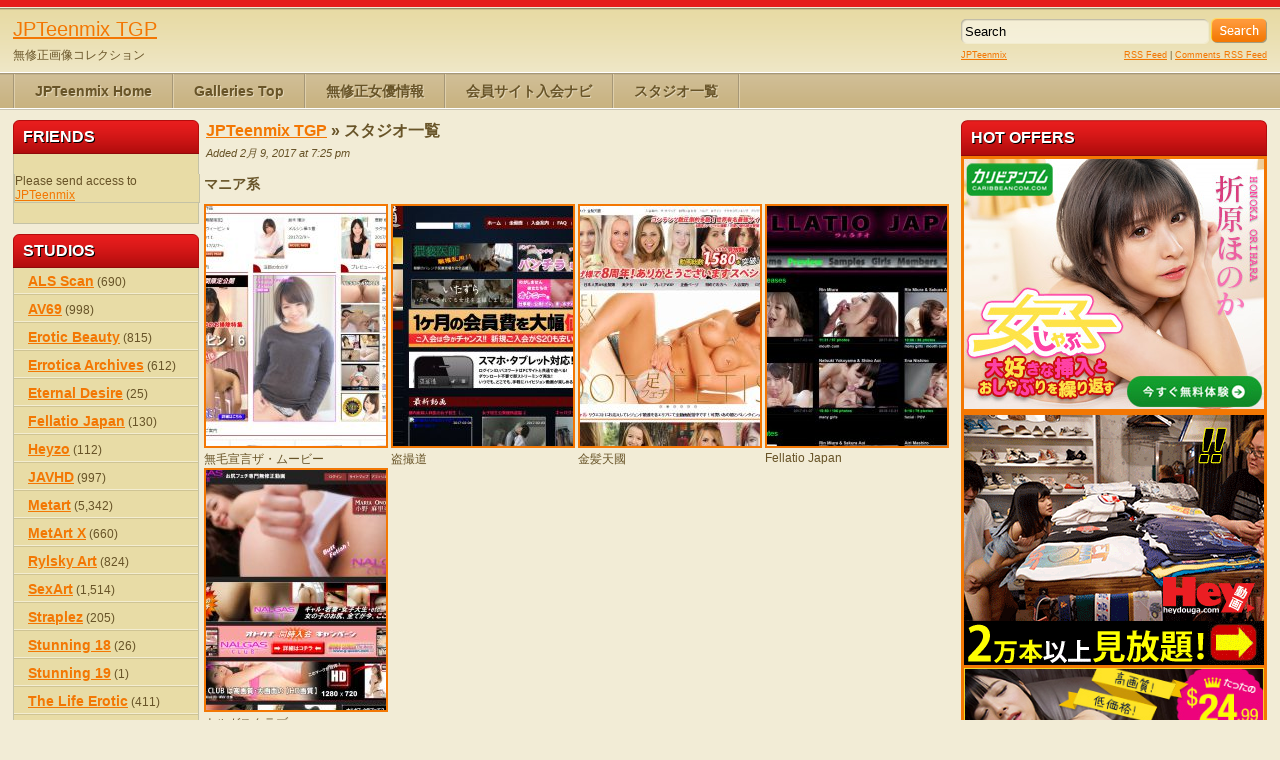

--- FILE ---
content_type: text/html; charset=UTF-8
request_url: http://top.jpteenmix.com/tgp/studio/
body_size: 10784
content:
<!DOCTYPE html PUBLIC "-//W3C//DTD XHTML 1.0 Transitional//EN" "http://www.w3.org/TR/xhtml1/DTD/xhtml1-transitional.dtd">
<html xmlns="http://www.w3.org/1999/xhtml" lang="ja">

    <head>

        <title>スタジオ一覧</title>
		<meta name="viewport" content="width=device-width, initial-scale=1">
        <meta http-equiv="content-type" content="text/html; charset=UTF-8" />
        <meta name="generator" content="WordPress 6.8.3" />
        <link href="http://top.jpteenmix.com/tgp/wp-content/themes/adultphoto-02-red/style.css" rel="stylesheet" type="text/css" />
        <link href="http://top.jpteenmix.com/tgp/wp-content/themes/adultphoto-02-red/mob-style.css" rel="stylesheet" type="text/css" />
        <link rel="alternate" type="application/rss+xml" title="JPTeenmix TGP RSS Feed" href="http://top.jpteenmix.com/tgp/feed/" />
        <link rel="pingback" href="http://top.jpteenmix.com/tgp/xmlrpc.php" />
        
        <meta name='robots' content='max-image-preview:large' />
	<style>img:is([sizes="auto" i], [sizes^="auto," i]) { contain-intrinsic-size: 3000px 1500px }</style>
	<script type="text/javascript">
/* <![CDATA[ */
window._wpemojiSettings = {"baseUrl":"https:\/\/s.w.org\/images\/core\/emoji\/16.0.1\/72x72\/","ext":".png","svgUrl":"https:\/\/s.w.org\/images\/core\/emoji\/16.0.1\/svg\/","svgExt":".svg","source":{"concatemoji":"http:\/\/top.jpteenmix.com\/tgp\/wp-includes\/js\/wp-emoji-release.min.js?ver=6.8.3"}};
/*! This file is auto-generated */
!function(s,n){var o,i,e;function c(e){try{var t={supportTests:e,timestamp:(new Date).valueOf()};sessionStorage.setItem(o,JSON.stringify(t))}catch(e){}}function p(e,t,n){e.clearRect(0,0,e.canvas.width,e.canvas.height),e.fillText(t,0,0);var t=new Uint32Array(e.getImageData(0,0,e.canvas.width,e.canvas.height).data),a=(e.clearRect(0,0,e.canvas.width,e.canvas.height),e.fillText(n,0,0),new Uint32Array(e.getImageData(0,0,e.canvas.width,e.canvas.height).data));return t.every(function(e,t){return e===a[t]})}function u(e,t){e.clearRect(0,0,e.canvas.width,e.canvas.height),e.fillText(t,0,0);for(var n=e.getImageData(16,16,1,1),a=0;a<n.data.length;a++)if(0!==n.data[a])return!1;return!0}function f(e,t,n,a){switch(t){case"flag":return n(e,"\ud83c\udff3\ufe0f\u200d\u26a7\ufe0f","\ud83c\udff3\ufe0f\u200b\u26a7\ufe0f")?!1:!n(e,"\ud83c\udde8\ud83c\uddf6","\ud83c\udde8\u200b\ud83c\uddf6")&&!n(e,"\ud83c\udff4\udb40\udc67\udb40\udc62\udb40\udc65\udb40\udc6e\udb40\udc67\udb40\udc7f","\ud83c\udff4\u200b\udb40\udc67\u200b\udb40\udc62\u200b\udb40\udc65\u200b\udb40\udc6e\u200b\udb40\udc67\u200b\udb40\udc7f");case"emoji":return!a(e,"\ud83e\udedf")}return!1}function g(e,t,n,a){var r="undefined"!=typeof WorkerGlobalScope&&self instanceof WorkerGlobalScope?new OffscreenCanvas(300,150):s.createElement("canvas"),o=r.getContext("2d",{willReadFrequently:!0}),i=(o.textBaseline="top",o.font="600 32px Arial",{});return e.forEach(function(e){i[e]=t(o,e,n,a)}),i}function t(e){var t=s.createElement("script");t.src=e,t.defer=!0,s.head.appendChild(t)}"undefined"!=typeof Promise&&(o="wpEmojiSettingsSupports",i=["flag","emoji"],n.supports={everything:!0,everythingExceptFlag:!0},e=new Promise(function(e){s.addEventListener("DOMContentLoaded",e,{once:!0})}),new Promise(function(t){var n=function(){try{var e=JSON.parse(sessionStorage.getItem(o));if("object"==typeof e&&"number"==typeof e.timestamp&&(new Date).valueOf()<e.timestamp+604800&&"object"==typeof e.supportTests)return e.supportTests}catch(e){}return null}();if(!n){if("undefined"!=typeof Worker&&"undefined"!=typeof OffscreenCanvas&&"undefined"!=typeof URL&&URL.createObjectURL&&"undefined"!=typeof Blob)try{var e="postMessage("+g.toString()+"("+[JSON.stringify(i),f.toString(),p.toString(),u.toString()].join(",")+"));",a=new Blob([e],{type:"text/javascript"}),r=new Worker(URL.createObjectURL(a),{name:"wpTestEmojiSupports"});return void(r.onmessage=function(e){c(n=e.data),r.terminate(),t(n)})}catch(e){}c(n=g(i,f,p,u))}t(n)}).then(function(e){for(var t in e)n.supports[t]=e[t],n.supports.everything=n.supports.everything&&n.supports[t],"flag"!==t&&(n.supports.everythingExceptFlag=n.supports.everythingExceptFlag&&n.supports[t]);n.supports.everythingExceptFlag=n.supports.everythingExceptFlag&&!n.supports.flag,n.DOMReady=!1,n.readyCallback=function(){n.DOMReady=!0}}).then(function(){return e}).then(function(){var e;n.supports.everything||(n.readyCallback(),(e=n.source||{}).concatemoji?t(e.concatemoji):e.wpemoji&&e.twemoji&&(t(e.twemoji),t(e.wpemoji)))}))}((window,document),window._wpemojiSettings);
/* ]]> */
</script>
<style id='wp-emoji-styles-inline-css' type='text/css'>

	img.wp-smiley, img.emoji {
		display: inline !important;
		border: none !important;
		box-shadow: none !important;
		height: 1em !important;
		width: 1em !important;
		margin: 0 0.07em !important;
		vertical-align: -0.1em !important;
		background: none !important;
		padding: 0 !important;
	}
</style>
<link rel='stylesheet' id='wp-block-library-css' href='http://top.jpteenmix.com/tgp/wp-includes/css/dist/block-library/style.min.css?ver=6.8.3' type='text/css' media='all' />
<style id='classic-theme-styles-inline-css' type='text/css'>
/*! This file is auto-generated */
.wp-block-button__link{color:#fff;background-color:#32373c;border-radius:9999px;box-shadow:none;text-decoration:none;padding:calc(.667em + 2px) calc(1.333em + 2px);font-size:1.125em}.wp-block-file__button{background:#32373c;color:#fff;text-decoration:none}
</style>
<style id='global-styles-inline-css' type='text/css'>
:root{--wp--preset--aspect-ratio--square: 1;--wp--preset--aspect-ratio--4-3: 4/3;--wp--preset--aspect-ratio--3-4: 3/4;--wp--preset--aspect-ratio--3-2: 3/2;--wp--preset--aspect-ratio--2-3: 2/3;--wp--preset--aspect-ratio--16-9: 16/9;--wp--preset--aspect-ratio--9-16: 9/16;--wp--preset--color--black: #000000;--wp--preset--color--cyan-bluish-gray: #abb8c3;--wp--preset--color--white: #ffffff;--wp--preset--color--pale-pink: #f78da7;--wp--preset--color--vivid-red: #cf2e2e;--wp--preset--color--luminous-vivid-orange: #ff6900;--wp--preset--color--luminous-vivid-amber: #fcb900;--wp--preset--color--light-green-cyan: #7bdcb5;--wp--preset--color--vivid-green-cyan: #00d084;--wp--preset--color--pale-cyan-blue: #8ed1fc;--wp--preset--color--vivid-cyan-blue: #0693e3;--wp--preset--color--vivid-purple: #9b51e0;--wp--preset--gradient--vivid-cyan-blue-to-vivid-purple: linear-gradient(135deg,rgba(6,147,227,1) 0%,rgb(155,81,224) 100%);--wp--preset--gradient--light-green-cyan-to-vivid-green-cyan: linear-gradient(135deg,rgb(122,220,180) 0%,rgb(0,208,130) 100%);--wp--preset--gradient--luminous-vivid-amber-to-luminous-vivid-orange: linear-gradient(135deg,rgba(252,185,0,1) 0%,rgba(255,105,0,1) 100%);--wp--preset--gradient--luminous-vivid-orange-to-vivid-red: linear-gradient(135deg,rgba(255,105,0,1) 0%,rgb(207,46,46) 100%);--wp--preset--gradient--very-light-gray-to-cyan-bluish-gray: linear-gradient(135deg,rgb(238,238,238) 0%,rgb(169,184,195) 100%);--wp--preset--gradient--cool-to-warm-spectrum: linear-gradient(135deg,rgb(74,234,220) 0%,rgb(151,120,209) 20%,rgb(207,42,186) 40%,rgb(238,44,130) 60%,rgb(251,105,98) 80%,rgb(254,248,76) 100%);--wp--preset--gradient--blush-light-purple: linear-gradient(135deg,rgb(255,206,236) 0%,rgb(152,150,240) 100%);--wp--preset--gradient--blush-bordeaux: linear-gradient(135deg,rgb(254,205,165) 0%,rgb(254,45,45) 50%,rgb(107,0,62) 100%);--wp--preset--gradient--luminous-dusk: linear-gradient(135deg,rgb(255,203,112) 0%,rgb(199,81,192) 50%,rgb(65,88,208) 100%);--wp--preset--gradient--pale-ocean: linear-gradient(135deg,rgb(255,245,203) 0%,rgb(182,227,212) 50%,rgb(51,167,181) 100%);--wp--preset--gradient--electric-grass: linear-gradient(135deg,rgb(202,248,128) 0%,rgb(113,206,126) 100%);--wp--preset--gradient--midnight: linear-gradient(135deg,rgb(2,3,129) 0%,rgb(40,116,252) 100%);--wp--preset--font-size--small: 13px;--wp--preset--font-size--medium: 20px;--wp--preset--font-size--large: 36px;--wp--preset--font-size--x-large: 42px;--wp--preset--spacing--20: 0.44rem;--wp--preset--spacing--30: 0.67rem;--wp--preset--spacing--40: 1rem;--wp--preset--spacing--50: 1.5rem;--wp--preset--spacing--60: 2.25rem;--wp--preset--spacing--70: 3.38rem;--wp--preset--spacing--80: 5.06rem;--wp--preset--shadow--natural: 6px 6px 9px rgba(0, 0, 0, 0.2);--wp--preset--shadow--deep: 12px 12px 50px rgba(0, 0, 0, 0.4);--wp--preset--shadow--sharp: 6px 6px 0px rgba(0, 0, 0, 0.2);--wp--preset--shadow--outlined: 6px 6px 0px -3px rgba(255, 255, 255, 1), 6px 6px rgba(0, 0, 0, 1);--wp--preset--shadow--crisp: 6px 6px 0px rgba(0, 0, 0, 1);}:where(.is-layout-flex){gap: 0.5em;}:where(.is-layout-grid){gap: 0.5em;}body .is-layout-flex{display: flex;}.is-layout-flex{flex-wrap: wrap;align-items: center;}.is-layout-flex > :is(*, div){margin: 0;}body .is-layout-grid{display: grid;}.is-layout-grid > :is(*, div){margin: 0;}:where(.wp-block-columns.is-layout-flex){gap: 2em;}:where(.wp-block-columns.is-layout-grid){gap: 2em;}:where(.wp-block-post-template.is-layout-flex){gap: 1.25em;}:where(.wp-block-post-template.is-layout-grid){gap: 1.25em;}.has-black-color{color: var(--wp--preset--color--black) !important;}.has-cyan-bluish-gray-color{color: var(--wp--preset--color--cyan-bluish-gray) !important;}.has-white-color{color: var(--wp--preset--color--white) !important;}.has-pale-pink-color{color: var(--wp--preset--color--pale-pink) !important;}.has-vivid-red-color{color: var(--wp--preset--color--vivid-red) !important;}.has-luminous-vivid-orange-color{color: var(--wp--preset--color--luminous-vivid-orange) !important;}.has-luminous-vivid-amber-color{color: var(--wp--preset--color--luminous-vivid-amber) !important;}.has-light-green-cyan-color{color: var(--wp--preset--color--light-green-cyan) !important;}.has-vivid-green-cyan-color{color: var(--wp--preset--color--vivid-green-cyan) !important;}.has-pale-cyan-blue-color{color: var(--wp--preset--color--pale-cyan-blue) !important;}.has-vivid-cyan-blue-color{color: var(--wp--preset--color--vivid-cyan-blue) !important;}.has-vivid-purple-color{color: var(--wp--preset--color--vivid-purple) !important;}.has-black-background-color{background-color: var(--wp--preset--color--black) !important;}.has-cyan-bluish-gray-background-color{background-color: var(--wp--preset--color--cyan-bluish-gray) !important;}.has-white-background-color{background-color: var(--wp--preset--color--white) !important;}.has-pale-pink-background-color{background-color: var(--wp--preset--color--pale-pink) !important;}.has-vivid-red-background-color{background-color: var(--wp--preset--color--vivid-red) !important;}.has-luminous-vivid-orange-background-color{background-color: var(--wp--preset--color--luminous-vivid-orange) !important;}.has-luminous-vivid-amber-background-color{background-color: var(--wp--preset--color--luminous-vivid-amber) !important;}.has-light-green-cyan-background-color{background-color: var(--wp--preset--color--light-green-cyan) !important;}.has-vivid-green-cyan-background-color{background-color: var(--wp--preset--color--vivid-green-cyan) !important;}.has-pale-cyan-blue-background-color{background-color: var(--wp--preset--color--pale-cyan-blue) !important;}.has-vivid-cyan-blue-background-color{background-color: var(--wp--preset--color--vivid-cyan-blue) !important;}.has-vivid-purple-background-color{background-color: var(--wp--preset--color--vivid-purple) !important;}.has-black-border-color{border-color: var(--wp--preset--color--black) !important;}.has-cyan-bluish-gray-border-color{border-color: var(--wp--preset--color--cyan-bluish-gray) !important;}.has-white-border-color{border-color: var(--wp--preset--color--white) !important;}.has-pale-pink-border-color{border-color: var(--wp--preset--color--pale-pink) !important;}.has-vivid-red-border-color{border-color: var(--wp--preset--color--vivid-red) !important;}.has-luminous-vivid-orange-border-color{border-color: var(--wp--preset--color--luminous-vivid-orange) !important;}.has-luminous-vivid-amber-border-color{border-color: var(--wp--preset--color--luminous-vivid-amber) !important;}.has-light-green-cyan-border-color{border-color: var(--wp--preset--color--light-green-cyan) !important;}.has-vivid-green-cyan-border-color{border-color: var(--wp--preset--color--vivid-green-cyan) !important;}.has-pale-cyan-blue-border-color{border-color: var(--wp--preset--color--pale-cyan-blue) !important;}.has-vivid-cyan-blue-border-color{border-color: var(--wp--preset--color--vivid-cyan-blue) !important;}.has-vivid-purple-border-color{border-color: var(--wp--preset--color--vivid-purple) !important;}.has-vivid-cyan-blue-to-vivid-purple-gradient-background{background: var(--wp--preset--gradient--vivid-cyan-blue-to-vivid-purple) !important;}.has-light-green-cyan-to-vivid-green-cyan-gradient-background{background: var(--wp--preset--gradient--light-green-cyan-to-vivid-green-cyan) !important;}.has-luminous-vivid-amber-to-luminous-vivid-orange-gradient-background{background: var(--wp--preset--gradient--luminous-vivid-amber-to-luminous-vivid-orange) !important;}.has-luminous-vivid-orange-to-vivid-red-gradient-background{background: var(--wp--preset--gradient--luminous-vivid-orange-to-vivid-red) !important;}.has-very-light-gray-to-cyan-bluish-gray-gradient-background{background: var(--wp--preset--gradient--very-light-gray-to-cyan-bluish-gray) !important;}.has-cool-to-warm-spectrum-gradient-background{background: var(--wp--preset--gradient--cool-to-warm-spectrum) !important;}.has-blush-light-purple-gradient-background{background: var(--wp--preset--gradient--blush-light-purple) !important;}.has-blush-bordeaux-gradient-background{background: var(--wp--preset--gradient--blush-bordeaux) !important;}.has-luminous-dusk-gradient-background{background: var(--wp--preset--gradient--luminous-dusk) !important;}.has-pale-ocean-gradient-background{background: var(--wp--preset--gradient--pale-ocean) !important;}.has-electric-grass-gradient-background{background: var(--wp--preset--gradient--electric-grass) !important;}.has-midnight-gradient-background{background: var(--wp--preset--gradient--midnight) !important;}.has-small-font-size{font-size: var(--wp--preset--font-size--small) !important;}.has-medium-font-size{font-size: var(--wp--preset--font-size--medium) !important;}.has-large-font-size{font-size: var(--wp--preset--font-size--large) !important;}.has-x-large-font-size{font-size: var(--wp--preset--font-size--x-large) !important;}
:where(.wp-block-post-template.is-layout-flex){gap: 1.25em;}:where(.wp-block-post-template.is-layout-grid){gap: 1.25em;}
:where(.wp-block-columns.is-layout-flex){gap: 2em;}:where(.wp-block-columns.is-layout-grid){gap: 2em;}
:root :where(.wp-block-pullquote){font-size: 1.5em;line-height: 1.6;}
</style>
<link rel='stylesheet' id='bbp-default-css' href='http://top.jpteenmix.com/tgp/wp-content/plugins/bbpress/templates/default/css/bbpress.min.css?ver=2.6.14' type='text/css' media='all' />
<link rel='stylesheet' id='gdatt-attachments-css' href='http://top.jpteenmix.com/tgp/wp-content/plugins/gd-bbpress-attachments/css/front.min.css?ver=4.9_b2800_free' type='text/css' media='all' />
<script type="text/javascript" src="http://top.jpteenmix.com/tgp/wp-includes/js/jquery/jquery.min.js?ver=3.7.1" id="jquery-core-js"></script>
<script type="text/javascript" src="http://top.jpteenmix.com/tgp/wp-includes/js/jquery/jquery-migrate.min.js?ver=3.4.1" id="jquery-migrate-js"></script>
<link rel="https://api.w.org/" href="http://top.jpteenmix.com/tgp/wp-json/" /><link rel="alternate" title="JSON" type="application/json" href="http://top.jpteenmix.com/tgp/wp-json/wp/v2/pages/16450" /><link rel="EditURI" type="application/rsd+xml" title="RSD" href="http://top.jpteenmix.com/tgp/xmlrpc.php?rsd" />
<meta name="generator" content="WordPress 6.8.3" />
<link rel="canonical" href="http://top.jpteenmix.com/tgp/studio/" />
<link rel='shortlink' href='http://top.jpteenmix.com/tgp/?p=16450' />
<link rel="alternate" title="oEmbed (JSON)" type="application/json+oembed" href="http://top.jpteenmix.com/tgp/wp-json/oembed/1.0/embed?url=http%3A%2F%2Ftop.jpteenmix.com%2Ftgp%2Fstudio%2F" />
<link rel="alternate" title="oEmbed (XML)" type="text/xml+oembed" href="http://top.jpteenmix.com/tgp/wp-json/oembed/1.0/embed?url=http%3A%2F%2Ftop.jpteenmix.com%2Ftgp%2Fstudio%2F&#038;format=xml" />

<link rel="stylesheet" href="http://top.jpteenmix.com/tgp/wp-content/plugins/count-per-day/counter.css" type="text/css" />
        
         <script type="text/javascript" src="http://ajax.googleapis.com/ajax/libs/jquery/1.8.0/jquery.min.js"></script>
		<script type="text/javascript" src="http://top.jpteenmix.com/tgp/wp-content/themes/adultphoto-02-red/js/javascript.js"></script>
        <script src="http://top.jpteenmix.com/tgp/wp-content/themes/adultphoto-02-red/js/jquery.tools.min.js" type="text/javascript"></script>

        <script src="http://top.jpteenmix.com/tgp/wp-content/themes/adultphoto-02-red/js/init.js" type="text/javascript"></script>
<!-- Global site tag (gtag.js) - Google Analytics -->
<script async src="https://www.googletagmanager.com/gtag/js?id=G-CV2MBTR8MZ"></script>
<script>
  window.dataLayer = window.dataLayer || [];
  function gtag(){dataLayer.push(arguments);}
  gtag('js', new Date());

  gtag('config', 'G-CV2MBTR8MZ');
</script>
    </head>

    <body>
    
        <div class="header">
            
            <div class="info">
                
                                    
                    <h1><a href="http://top.jpteenmix.com/tgp" title="JPTeenmix TGP">JPTeenmix TGP</a></h1>
                    
                                    
                <p>無修正画像コレクション</p>
            
            </div>
            
            <div class="user-bar">
                
                <form method="post" action="http://top.jpteenmix.com/tgp/">
                    
                    <input type="text" class="search-form" name="s" onfocus="javascript: if(this.value == 'Search') this.value = '';" onblur="javascript: if(this.value == '') { this.value = 'Search';}" value="Search" />
                    <input type="submit" class="search-button" value="" />
                
                </form>
                
                <div class="clear"></div>
                
                <div class="user-login">
                   
                <a href="http://top.jpteenmix.com">JPTeenmix</a>
                </div>
                
                <div class="rss-feed"><a href="http://top.jpteenmix.com/tgp/feed/">RSS Feed</a> | <a href="http://top.jpteenmix.com/tgp/comments/feed/">Comments RSS Feed</a></div>
            
            </div>
    
        </div>
    
        <div class="navigation">
            <a id="nav-menu" class="nav-menu"></a>
            <ul id="hnav" class="topmenu nav-open"><li id="menu-item-6139" class="menu-item menu-item-type-custom menu-item-object-custom menu-item-6139"><a href="https://top.jpteenmix.com/">JPTeenmix Home</a></li>
<li id="menu-item-17" class="menu-item menu-item-type-custom menu-item-object-custom menu-item-home menu-item-17"><a href="https://top.jpteenmix.com/tgp/">Galleries Top</a></li>
<li id="menu-item-15580" class="menu-item menu-item-type-custom menu-item-object-custom menu-item-15580"><a href="https://hikaku.jpteenmix.com/">無修正女優情報</a></li>
<li id="menu-item-15581" class="menu-item menu-item-type-custom menu-item-object-custom menu-item-15581"><a href="https://hikaku.jpteenmix.com/joinnavi/">会員サイト入会ナビ</a></li>
<li id="menu-item-16529" class="menu-item menu-item-type-post_type menu-item-object-page current-menu-item page_item page-item-16450 current_page_item menu-item-16529"><a href="http://top.jpteenmix.com/tgp/studio/" aria-current="page">スタジオ一覧</a></li>
</ul>            
        </div>
    
    <div class="main">
    
        <div class="content">
        
            <div class="posts">
	
                                
                <h2 class="post-title"><a href="http://top.jpteenmix.com/tgp">JPTeenmix TGP</a> &raquo; スタジオ一覧</h2>
                    
                <div class="post-date">Added 2月 9, 2017 at 7:25 pm</div>
                    
                                    
                
                <div class="single-post" id="post-16450">
                        
                    <h3>マニア系</h3>
<div style="float: left; margin: 0px;">
<a href="http://refer.ccbill.com/cgi-bin/clicks.cgi?CA=930223-0000&#038;PA=1172989&#038;HTML=http://www2.g-queen.com/index2.html" target="_blank"><img decoding="async" src="http://top.jpteenmix.com/tgp/wp-content/uploads/2017/02/Screenshot_020917_061707_AM-180x240.jpg" alt="" width="180" height="240" class="alignnone size-thumbnail wp-image-16545" /></a><br />
無毛宣言ザ・ムービー
</div>
<div style="float: left; margin: 0px;">
<a href="http://click.dtiserv2.com/Click2/1-415-273" target="_blank"><img decoding="async" src="http://top.jpteenmix.com/tgp/wp-content/uploads/2017/02/Screenshot_020917_050503_AM-180x240.jpg" alt="" width="180" height="240" class="alignnone size-thumbnail wp-image-16516" /></a><br />
盗撮道
</div>
<div style="float: left; margin: 0px;">
<a href="http://click.dtiserv2.com/Click2/1-356-273" target="_blank"><img decoding="async" src="http://top.jpteenmix.com/tgp/wp-content/uploads/2017/02/Screenshot_020917_050627_AM-180x240.jpg" alt="" width="180" height="240" class="alignnone size-thumbnail wp-image-16518" /></a><br />
金髪天國
</div>
<div style="float: left; margin: 0px;">
<a href="http://www.fellatiojapan.com/jp/preview?ref=b1af81cc" target="_blank"><img loading="lazy" decoding="async" src="http://top.jpteenmix.com/tgp/wp-content/uploads/2017/02/Screenshot_020917_060451_AM-180x240.jpg" alt="" width="180" height="240" class="alignnone size-thumbnail wp-image-16543" /></a><br />
Fellatio Japan
</div>
<div style="clear: both;"></div>
<div style="float: left; margin: 0px;">
<a href="http://refer.ccbill.com/cgi-bin/clicks.cgi?CA=930223-0004&#038;PA=1172989&#038;HTML=http://www.nalgasclub.com/index2.html" target="_blank"><img loading="lazy" decoding="async" src="http://top.jpteenmix.com/tgp/wp-content/uploads/2017/02/Screenshot_020917_062104_AM-180x240.jpg" alt="" width="180" height="240" class="alignnone size-thumbnail wp-image-16547" /></a><br />
ナルガスクラブ
</div>
<div style="clear: both;"></div>
<h3>素人系サイト</h3>
<div style="float: left; margin: 0px;"><a href="http://click.dtiserv2.com/Click2/1-292-273" target="_blank"><img loading="lazy" decoding="async" class="alignnone size-thumbnail wp-image-16492" src="http://top.jpteenmix.com/tgp/wp-content/uploads/2017/02/Screenshot_020917_035703_AM-180x240.jpg" alt="" width="180" height="240" /></a><br />
天然むすめ</div>
<div style="float: left; margin: 0px;">
<a href="http://click.dtiserv2.com/Click2/1-320-273" target="_blank"><img loading="lazy" decoding="async" src="http://top.jpteenmix.com/tgp/wp-content/uploads/2017/02/Screenshot_020917_045156_AM-180x240.jpg" alt="" width="180" height="240" class="alignnone size-thumbnail wp-image-16504" /></a>
</div>
<div style="float: left; margin: 0px;">
<a href="http://click.dtiserv2.com/Click2/1-262-273" target="_blank"><img loading="lazy" decoding="async" src="http://top.jpteenmix.com/tgp/wp-content/uploads/2017/02/Screenshot_020917_045324_AM-180x240.jpg" alt="" width="180" height="240" class="alignnone size-thumbnail wp-image-16505" /></a><br />
エッチな4610
</div>
<div style="float: left; margin: 0px;">
<a href="http://click.dtiserv2.com/Click2/1-286-273" target="_blank"><img loading="lazy" decoding="async" src="http://top.jpteenmix.com/tgp/wp-content/uploads/2017/02/Screenshot_020917_045516_AM-180x240.jpg" alt="" width="180" height="240" class="alignnone size-thumbnail wp-image-16507" /></a><br />
エッチな0930
</div>
<div style="float: left; margin: 0px;">
<a href="http://click.dtiserv2.com/Click2/1-318-273" target="_blank"><img loading="lazy" decoding="async" src="http://top.jpteenmix.com/tgp/wp-content/uploads/2017/02/Screenshot_020917_045856_AM-180x240.jpg" alt="" width="180" height="240" class="alignnone size-thumbnail wp-image-16509" /></a><br />
人妻斬り
</div>
<div style="float: left; margin: 0px;">
<a href="http://click.dtiserv2.com/Click2/1-440-273" target="_blank"><img loading="lazy" decoding="async" src="http://top.jpteenmix.com/tgp/wp-content/uploads/2017/02/Screenshot_020917_050213_AM-180x240.jpg" alt="" width="180" height="240" class="alignnone size-thumbnail wp-image-16514" /></a><br />
本生素人TV
</div>
<div style="float: left; margin: 0px;">
<a href="http://click.dtiserv2.com/Click2/1-357-273" target="_blank"><img loading="lazy" decoding="async" src="http://top.jpteenmix.com/tgp/wp-content/uploads/2017/02/Screenshot_020917_050058_AM-180x240.jpg" alt="" width="180" height="240" class="alignnone size-thumbnail wp-image-16512" /></a><br />
ガチん娘
</div>
<div style="float: left; margin: 0px;">
</div>
<div style="float: left; margin: 0px;">
</div>
<div style="clear: both;"></div>
<h3>ライブチャット</h3>
<div style="float: left; margin: 0px;"><a href="http://click.dtiserv2.com/Click2/1-103-273" target="_blank"><img loading="lazy" decoding="async" class="alignnone size-thumbnail wp-image-16454" src="http://top.jpteenmix.com/tgp/wp-content/uploads/2017/02/Screenshot_020917_024536_AM-180x240.jpg" alt="" width="180" height="240" /></a><br />
DXLIVE</div>
<div style="float: left; margin: 0px;"></div>
<div style="float: left; margin: 0px;"></div>
<div style="clear: both;"></div>
<h3>AV系</h3>
<div style="float: left; margin: 0px;">
<a href="http://click.dtiserv2.com/Click2/1-6-273" target="_blank"><img loading="lazy" decoding="async" src="http://top.jpteenmix.com/tgp/wp-content/uploads/2017/02/Screenshot_020917_050800_AM-180x240.jpg" alt="" width="180" height="240" class="alignnone size-thumbnail wp-image-16520" /></a><br />
カリビアンコム
</div>
<div style="float: left; margin: 0px;">
<a href="http://click.dtiserv2.com/Click2/1-18-273" target="_blank"><img loading="lazy" decoding="async" src="http://top.jpteenmix.com/tgp/wp-content/uploads/2017/02/Screenshot_020917_050954_AM-180x240.jpg" alt="" width="180" height="240" class="alignnone size-thumbnail wp-image-16522" /></a><br />
一本道
</div>
<div style="float: left; margin: 0px;">
<a href="http://click.dtiserv2.com/Click2/1-363-273" target="_blank"><img loading="lazy" decoding="async" src="http://top.jpteenmix.com/tgp/wp-content/uploads/2017/02/Screenshot_020917_052247_AM-180x240.jpg" alt="" width="180" height="240" class="alignnone size-thumbnail wp-image-16523" /></a><br />
Hey動画月額
</div>
<div style="float: left; margin: 0px;">
<a href="http://click.dtiserv2.com/Click2/1-450-273" target="_blank"><img loading="lazy" decoding="async" src="http://top.jpteenmix.com/tgp/wp-content/uploads/2017/02/Screenshot_020917_052413_AM-180x240.jpg" alt="" width="180" height="240" class="alignnone size-thumbnail wp-image-16524" /></a><br />
HEYZO
</div>
<div style="clear: both;"></div>
<div style="float: left; margin: 0px;">
<a href="http://click.dtiserv2.com/Click/1-520-273" target="_blank"><img loading="lazy" decoding="async" src="http://top.jpteenmix.com/tgp/wp-content/uploads/2017/02/Screenshot_020917_052608_AM-180x240.jpg" alt="" width="180" height="240" class="alignnone size-thumbnail wp-image-16525" /></a><br />
Hey動画見放題プラン
</div>
<div style="float: left; margin: 0px;">
</div>
<div style="clear: both;"></div>

                </div>
                    
                                    
                <div class="clear"></div>
                    
                
                                

                
                <h2 class="post-title">Related galleries</h2>
                
                            
                <div class="post" id="post-36493">
                    
                    <a href="http://top.jpteenmix.com/tgp/36493/" title="彩華ゆかり　「肉食すぎる和服美人 彩華ゆかり」【一本道】"><img width="180" height="240" src="http://top.jpteenmix.com/tgp/wp-content/uploads/2021/01/big_03-6-180x240.jpg" class="attachment-180x240 size-180x240 wp-post-image" alt="彩華ゆかり　「肉食すぎる和服美人 彩華ゆかり」【一本道】" title="" decoding="async" loading="lazy" /></a>
                        
                    <div class="link"><a href="http://top.jpteenmix.com/tgp/36493/">彩華ゆかり　「肉�...</a></div>
                    
                    <span>Added: 1月 4, 2021</span>
                        
                    <span>Tags: <a href="http://top.jpteenmix.com/tgp/tag/%e4%b8%80%e6%9c%ac%e9%81%93/" rel="tag">一本道</a>, <a href="http://top.jpteenmix.com/tgp/tag/%e5%bd%a9%e8%8f%af%e3%82%86%e3%81%8b%e3%82%8a/" rel="tag">彩華ゆかり</a></span>
                    
                </div>

                        
                <div class="post" id="post-155762">
                    
                    <a href="http://top.jpteenmix.com/tgp/155762/" title="美咲結衣「マゾメス性欲処理 〜美咲結衣〜」マゾマスクを付けて、潮を吹きまくるマゾメス美咲結衣！"><img width="180" height="240" src="http://top.jpteenmix.com/tgp/wp-content/uploads/2024/04/big_02-23-180x240.jpg" class="attachment-180x240 size-180x240 wp-post-image" alt="美咲結衣「マゾメス性欲処理 〜美咲結衣〜」マゾマスクを付けて、潮を吹きまくるマゾメス美咲結衣！" title="" decoding="async" loading="lazy" /></a>
                        
                    <div class="link"><a href="http://top.jpteenmix.com/tgp/155762/">美咲結衣「マゾメ�...</a></div>
                    
                    <span>Added: 5月 9, 2024</span>
                        
                    <span>Tags: <a href="http://top.jpteenmix.com/tgp/tag/%e3%83%91%e3%82%b3%e3%83%91%e3%82%b3%e3%83%9e%e3%83%9e/" rel="tag">パコパコママ</a>, <a href="http://top.jpteenmix.com/tgp/tag/%e7%be%8e%e5%92%b2%e7%b5%90%e8%a1%a3/" rel="tag">美咲結衣</a></span>
                    
                </div>

                        
                <div class="post" id="post-93396">
                    
                    <a href="http://top.jpteenmix.com/tgp/93396/" title="白川麻衣「燃え上がる不倫セックス事情」 エロカワ美女・白川麻衣ちゃんが、可愛い顔して凄〜くエッチな愛人に扮して不倫デートで燃え上がる！【一本道】"><img width="180" height="240" src="http://top.jpteenmix.com/tgp/wp-content/uploads/2022/02/big_21-15-180x240.jpg" class="attachment-180x240 size-180x240 wp-post-image" alt="白川麻衣「燃え上がる不倫セックス事情」 エロカワ美女・白川麻衣ちゃんが、可愛い顔して凄〜くエッチな愛人に扮して不倫デートで燃え上がる！【一本道】" title="" decoding="async" loading="lazy" /></a>
                        
                    <div class="link"><a href="http://top.jpteenmix.com/tgp/93396/">白川麻衣「燃え上�...</a></div>
                    
                    <span>Added: 3月 5, 2022</span>
                        
                    <span>Tags: <a href="http://top.jpteenmix.com/tgp/tag/%e4%b8%80%e6%9c%ac%e9%81%93/" rel="tag">一本道</a>, <a href="http://top.jpteenmix.com/tgp/tag/%e7%99%bd%e5%b7%9d%e9%ba%bb%e8%a1%a3/" rel="tag">白川麻衣</a></span>
                    
                </div>

                        
                <div class="post" id="post-132055">
                    
                    <a href="http://top.jpteenmix.com/tgp/132055/" title="朝比奈菜々子 「菜々子のエロい豚ちゃん顔を見てやってください！」【一本道】"><img width="180" height="240" src="http://top.jpteenmix.com/tgp/wp-content/uploads/2023/07/big_02-180x240.jpg" class="attachment-180x240 size-180x240 wp-post-image" alt="朝比奈菜々子 「菜々子のエロい豚ちゃん顔を見てやってください！」【一本道】" title="" decoding="async" loading="lazy" /></a>
                        
                    <div class="link"><a href="http://top.jpteenmix.com/tgp/132055/">朝比奈菜々子 「菜�...</a></div>
                    
                    <span>Added: 7月 8, 2023</span>
                        
                    <span>Tags: <a href="http://top.jpteenmix.com/tgp/tag/%e4%b8%80%e6%9c%ac%e9%81%93/" rel="tag">一本道</a>, <a href="http://top.jpteenmix.com/tgp/tag/%e6%9c%9d%e6%af%94%e5%a5%88%e8%8f%9c%e3%80%85%e5%ad%90/" rel="tag">朝比奈菜々子</a></span>
                    
                </div>

                        
                <div class="post" id="post-25023">
                    
                    <a href="http://www2.xfreehosting.com/asian/nimo/galleries/0930/ori1075/index.html#new_tab" title="品川 亜由子"><img width="180" height="240" src="http://top.jpteenmix.com/tgp/wp-content/uploads/2017/03/001-164-180x240.jpg" class="attachment-180x240 size-180x240 wp-post-image" alt="品川 亜由子" title="" decoding="async" loading="lazy" /></a>
                        
                    <div class="link"><a href="http://www2.xfreehosting.com/asian/nimo/galleries/0930/ori1075/index.html#new_tab">品川 亜由子</a></div>
                    
                    <span>Added: 3月 18, 2014</span>
                        
                    <span>Tags: <a href="http://top.jpteenmix.com/tgp/tag/%e3%82%a8%e3%83%83%e3%83%81%e3%81%aa0930/" rel="tag">エッチな0930</a>, <a href="http://top.jpteenmix.com/tgp/tag/%e5%93%81%e5%b7%9d-%e4%ba%9c%e7%94%b1%e5%ad%90/" rel="tag">品川 亜由子</a></span>
                    
                </div>

                        
                <div class="post" id="post-57021">
                    
                    <a href="http://top.jpteenmix.com/tgp/57021/" title="Kacy Lane: Backyard by Arkisi : Kacy Lane"><img width="180" height="240" src="http://top.jpteenmix.com/tgp/wp-content/uploads/2021/04/w_37EE43D50BB722043DDCBC959A4F6E18-180x240.jpg" class="attachment-180x240 size-180x240 wp-post-image" alt="Kacy Lane: Backyard by Arkisi : Kacy Lane" title="" decoding="async" loading="lazy" /></a>
                        
                    <div class="link"><a href="http://top.jpteenmix.com/tgp/57021/">Kacy Lane: Backyard by Ark...</a></div>
                    
                    <span>Added: 4月 22, 2021</span>
                        
                    <span>Tags: <a href="http://top.jpteenmix.com/tgp/tag/eternal-desire/" rel="tag">Eternal Desire</a>, <a href="http://top.jpteenmix.com/tgp/tag/kacy-lane/" rel="tag">Kacy Lane</a></span>
                    
                </div>

                        
                <div class="post" id="post-25229">
                    
                    <a href="http://www2.xfreehosting.com/asian/nimo/galleries/0930/ori966/index.html#new_tab" title="安城 光"><img width="180" height="240" src="http://top.jpteenmix.com/tgp/wp-content/uploads/2017/03/001-214-180x240.jpg" class="attachment-180x240 size-180x240 wp-post-image" alt="安城 光" title="" decoding="async" loading="lazy" /></a>
                        
                    <div class="link"><a href="http://www2.xfreehosting.com/asian/nimo/galleries/0930/ori966/index.html#new_tab">安城 光</a></div>
                    
                    <span>Added: 5月 9, 2013</span>
                        
                    <span>Tags: <a href="http://top.jpteenmix.com/tgp/tag/%e3%82%a8%e3%83%83%e3%83%81%e3%81%aa0930/" rel="tag">エッチな0930</a>, <a href="http://top.jpteenmix.com/tgp/tag/%e5%ae%89%e5%9f%8e-%e5%85%89/" rel="tag">安城 光</a></span>
                    
                </div>

                        
                <div class="post" id="post-13974">
                    
                    <a href="http://fhg.av69.tv/39789/?nats=MjMwNjAuMi40LjQuMC41NTk0Ny4wLjAuMA#new_tab" title="二宮ナナ"><img width="180" height="120" src="http://top.jpteenmix.com/tgp/wp-content/uploads/2017/02/view_banner-1310.html" class="attachment-180x240 size-180x240 wp-post-image" alt="二宮ナナ" title="" decoding="async" loading="lazy" /></a>
                        
                    <div class="link"><a href="http://fhg.av69.tv/39789/?nats=MjMwNjAuMi40LjQuMC41NTk0Ny4wLjAuMA#new_tab">二宮ナナ</a></div>
                    
                    <span>Added: 3月 11, 2015</span>
                        
                    <span>Tags: <a href="http://top.jpteenmix.com/tgp/tag/av69/" rel="tag">AV69</a>, <a href="http://top.jpteenmix.com/tgp/tag/%e4%ba%8c%e5%ae%ae%e3%83%8a%e3%83%8a/" rel="tag">二宮ナナ</a></span>
                    
                </div>

                        
            <div class="clear"></div>
                    
                        
            </div>
            
                            <div class="sidebar">
                    
                    <h3>Friends</h3>			<div class="textwidget"><p><div>Please send access to  <a href="http://www.jpteenmix.com">JPTeenmix</a>
</div></p>
<SCRIPT TYPE="text/javascript" SRC="http://rranking7.ziyu.net/js/jpteenmix.js" charset=utf-8></SCRIPT></div>
		<h3>STUDIOS</h3>
			<ul>
					<li class="cat-item cat-item-4425"><a href="http://top.jpteenmix.com/tgp/category/als-scan/">ALS Scan</a> (690)
</li>
	<li class="cat-item cat-item-1069"><a href="http://top.jpteenmix.com/tgp/category/av69/">AV69</a> (998)
</li>
	<li class="cat-item cat-item-4615"><a href="http://top.jpteenmix.com/tgp/category/erotic-beauty/">Erotic Beauty</a> (815)
</li>
	<li class="cat-item cat-item-4604"><a href="http://top.jpteenmix.com/tgp/category/errotica-archives/">Errotica Archives</a> (612)
</li>
	<li class="cat-item cat-item-4469"><a href="http://top.jpteenmix.com/tgp/category/eternal-desire/">Eternal Desire</a> (25)
</li>
	<li class="cat-item cat-item-1470"><a href="http://top.jpteenmix.com/tgp/category/fellatio-japan/">Fellatio Japan</a> (130)
</li>
	<li class="cat-item cat-item-14"><a href="http://top.jpteenmix.com/tgp/category/heyzo/">Heyzo</a> (112)
</li>
	<li class="cat-item cat-item-807"><a href="http://top.jpteenmix.com/tgp/category/javhd/">JAVHD</a> (997)
</li>
	<li class="cat-item cat-item-89"><a href="http://top.jpteenmix.com/tgp/category/metart/">Metart</a> (5,342)
</li>
	<li class="cat-item cat-item-4373"><a href="http://top.jpteenmix.com/tgp/category/metart-x/">MetArt X</a> (660)
</li>
	<li class="cat-item cat-item-4431"><a href="http://top.jpteenmix.com/tgp/category/rylsky-art/">Rylsky Art</a> (824)
</li>
	<li class="cat-item cat-item-375"><a href="http://top.jpteenmix.com/tgp/category/sexart/">SexArt</a> (1,514)
</li>
	<li class="cat-item cat-item-10930"><a href="http://top.jpteenmix.com/tgp/category/straplez/">Straplez</a> (205)
</li>
	<li class="cat-item cat-item-4658"><a href="http://top.jpteenmix.com/tgp/category/stunning-18/">Stunning 18</a> (26)
</li>
	<li class="cat-item cat-item-4668"><a href="http://top.jpteenmix.com/tgp/category/stunning-19/">Stunning 19</a> (1)
</li>
	<li class="cat-item cat-item-4583"><a href="http://top.jpteenmix.com/tgp/category/the-life-erotic/">The Life Erotic</a> (411)
</li>
	<li class="cat-item cat-item-44"><a href="http://top.jpteenmix.com/tgp/category/tokyohot/">TOKYOHOT</a> (398)
</li>
	<li class="cat-item cat-item-4558"><a href="http://top.jpteenmix.com/tgp/category/viv-thomas/">Viv Thomas</a> (316)
</li>
	<li class="cat-item cat-item-42"><a href="http://top.jpteenmix.com/tgp/category/h0930/">エッチな0930</a> (722)
</li>
	<li class="cat-item cat-item-41"><a href="http://top.jpteenmix.com/tgp/category/h4610/">エッチな4610</a> (770)
</li>
	<li class="cat-item cat-item-40"><a href="http://top.jpteenmix.com/tgp/category/gachinko/">ガチん娘</a> (802)
</li>
	<li class="cat-item cat-item-13"><a href="http://top.jpteenmix.com/tgp/category/caribbean/">カリビアンコム</a> (718)
</li>
	<li class="cat-item cat-item-87"><a href="http://top.jpteenmix.com/tgp/category/other/">その他</a> (27)
</li>
	<li class="cat-item cat-item-92"><a href="http://top.jpteenmix.com/tgp/category/nalgasclub/">ナルガス</a> (69)
</li>
	<li class="cat-item cat-item-1"><a href="http://top.jpteenmix.com/tgp/category/pacopacomama/">パコパコママ</a> (903)
</li>
	<li class="cat-item cat-item-4234"><a href="http://top.jpteenmix.com/tgp/category/%e3%83%8f%e3%83%a1%e6%92%ae%e3%82%8a%e3%83%bb%e5%80%8b%e4%ba%ba%e6%92%ae%e5%bd%b1/">ハメ撮り・個人撮影</a> (37)
</li>
	<li class="cat-item cat-item-3210"><a href="http://top.jpteenmix.com/tgp/category/pikkur/">ピッカー無修正</a> (1,816)
</li>
	<li class="cat-item cat-item-4227"><a href="http://top.jpteenmix.com/tgp/category/%e3%83%a9%e3%82%a4%e3%83%96%e3%83%81%e3%83%a3%e3%83%83%e3%83%88/">ライブチャット</a> (4)
</li>
	<li class="cat-item cat-item-35"><a href="http://top.jpteenmix.com/tgp/category/1pondo/">一本道</a> (736)
</li>
	<li class="cat-item cat-item-43"><a href="http://top.jpteenmix.com/tgp/category/c0930/">人妻斬り</a> (68)
</li>
	<li class="cat-item cat-item-39"><a href="http://top.jpteenmix.com/tgp/category/tennenmusume/">天然むすめ</a> (1,044)
</li>
	<li class="cat-item cat-item-91"><a href="http://top.jpteenmix.com/tgp/category/gqueen/">無毛宣言</a> (431)
</li>
	<li class="cat-item cat-item-45"><a href="http://top.jpteenmix.com/tgp/category/kin8/">金髪天國</a> (44)
</li>
			</ul>

			<h3>人気女優</h3><small>最も訪問者が多かった記事 12 件 (過去 30 日間)</small><ul class="cpd_front_list"><li><a href="http://top.jpteenmix.com/tgp?p=16450">スタジオ一覧</a> </li>
<li><a href="http://top.jpteenmix.com/tgp?p=30649">アンナ</a> </li>
<li><a href="http://top.jpteenmix.com/tgp?p=29185">ナミ</a> </li>
<li><a href="http://top.jpteenmix.com/tgp?p=198585">朝比奈菜々子「二穴掘られて連続アクメする美熟女ととことんヤリまくる」 【パコパコママ】</a> </li>
<li><a href="http://top.jpteenmix.com/tgp?p=198584">坂谷しほ「淫靡な美熟女とPtoMを繰り返しながらとことんヤりまくる」 【パコパコママ】</a> </li>
<li><a href="http://top.jpteenmix.com/tgp?p=198590">沢口奈美「人妻なでしこ調教 ~着物の下は亀甲縛りの極上妻~」 【パコパコママ】</a> </li>
<li><a href="http://top.jpteenmix.com/tgp?p=198586">星野さやか 福田理央「艶やか和装美熟女達と戯れる4P中出し乱交」 【パコパコママ】</a> </li>
<li><a href="http://top.jpteenmix.com/tgp?p=198135">野々宮すず「この女、ふしだら。 〜野々宮すずの場合〜」 - カリビアンコム</a> </li>
<li><a href="http://top.jpteenmix.com/tgp?p=198588">江波りゅう「イキナリ亀甲縛り ~江波りゅう~」 【パコパコママ】</a> </li>
<li><a href="http://top.jpteenmix.com/tgp?p=198133">佐倉みこ「洗練された大人のいやし亭 〜褒め隠語でご奉仕ファック〜」 - カリビアンコム</a> </li>
<li><a href="http://top.jpteenmix.com/tgp?p=176919">佐々木まい 精子は飲みモノ！おしゃぶりドM娘が初登場！ 天然むすめ</a> </li>
<li><a href="http://top.jpteenmix.com/tgp?p=198587">三島優香「はだけた着物から覗く純白肌のGカップ美熟女をとことんやりまくる」 【パコパコママ】</a> </li>
</ul>                    
                    <div class="clear"></div>
            
                </div>
        
        </div>
        
                    <div class="adsbar">
                
                <!--Right sidebar 300x250 banners block, remove if not used-->
            
                                <h3>Hot Offers</h3>
                
 <div class="ad300x250 adfirst">
<a href="https://clear-tv.com/Click2/2395030-395-273" target="_blank"><img src="https://pixel-vault.com/image/carib/1006021.jpg" border="0"></a>
</div>


                <div class="ad300x250 adfirst">
                <a href="https://clear-tv.com/Join/2520003-520-273" target="_blank"><img src="https://pixel-vault.com/image/hey_channel/2520003.gif" border="0"></a>
                    
            
                </div>
            
                <div class="ad300x250">
                
                 <a href="https://clear-tv.com/Click/1522004-522-273" target="_blank"><img src="https://pixel-vault.com/image/pikkur/1522004.jpg" border="0"></a>
            
                </div>

                <div class="ad300x250">
                
                   <a href="http://www2.jp.jskypro.com/affiliate/click.php?bid=101480&uid=3223" target="_blank"><img src="http://aff.jskyservices.com/file/image/tokyohot/img/300x250tokyo-hot20161012.jpg" width="300" height="250" alt="tokyo-hot" border="0" /></a>
 

            
                </div>

                <div class="ad300x250">
                
                   <A HREF="http://www.fellatiojapan.com/jp/preview?ref=b1af81cc" target="_blank">
<IMG SRC=" http://top.jpteenmix.com/tgp/wp-content/uploads/2017/02/FELLATIO.jpg" BORDER=0></A>
           
                </div>
                <div class="ad300x250">
                
<a href="https://clear-tv.com/Click/2103057-103-273" target="_blank"><img src="https://pixel-vault.com/image/dxlive/2103057.gif" border="0"></a>
            
                </div>

		<div class="ad300x250">
                
                    <a href="https://clear-tv.com/Click100/1491003-491-273" target="_blank"><img src="https://pixel-vault.com/image/dxlive/1103032.jpg" border="0"></a>
            
                </div>
                
                <!--End of banners block, don't remove anything after this line-->
                
                <h3>現在オンライン中</h3><ul class="cpd"><li class="cpd-l"><span id="cpd_number_getreadstoday" class="cpd-r">2359</span>今日の閲覧数:</li><li class="cpd-l"><span id="cpd_number_getreadsyesterday" class="cpd-r">8331</span>昨日の閲覧数:</li><li class="cpd-l"><span id="cpd_number_getreadslastweek" class="cpd-r">50847</span>先週の閲覧数:</li><li class="cpd-l"><span id="cpd_number_getuseronline" class="cpd-r">8</span>現在オンライン中の人数:</li></ul>                    
                <div class="clear"></div>

            </div>
        
        <div class="clear"></div>
        
    </div>
    
        <div class="footer">
            
            <div class="footer-links">
                
                <p>Disclaimer: This site has a zero-tolerance policy against illegal pornography. Free porn videos and photos are provided by 3rd parties. We take no responsibility for the content <br /> on any website which we link to, please use your own discretion while surfing the links. </p>
            
            </div>
    
        </div>
        
        <script type="speculationrules">
{"prefetch":[{"source":"document","where":{"and":[{"href_matches":"\/tgp\/*"},{"not":{"href_matches":["\/tgp\/wp-*.php","\/tgp\/wp-admin\/*","\/tgp\/wp-content\/uploads\/*","\/tgp\/wp-content\/*","\/tgp\/wp-content\/plugins\/*","\/tgp\/wp-content\/themes\/adultphoto-02-red\/*","\/tgp\/*\\?(.+)"]}},{"not":{"selector_matches":"a[rel~=\"nofollow\"]"}},{"not":{"selector_matches":".no-prefetch, .no-prefetch a"}}]},"eagerness":"conservative"}]}
</script>

<script type="text/javascript" id="bbp-swap-no-js-body-class">
	document.body.className = document.body.className.replace( 'bbp-no-js', 'bbp-js' );
</script>

<script type="text/javascript" id="tptn_tracker-js-extra">
/* <![CDATA[ */
var ajax_tptn_tracker = {"ajax_url":"http:\/\/top.jpteenmix.com\/tgp\/wp-admin\/admin-ajax.php","top_ten_id":"16450","top_ten_blog_id":"1","activate_counter":"11","top_ten_debug":"0","tptn_rnd":"1599714802"};
/* ]]> */
</script>
<script type="text/javascript" src="http://top.jpteenmix.com/tgp/wp-content/plugins/top-10/includes/js/top-10-tracker.min.js?ver=4.1.1" id="tptn_tracker-js"></script>
<script type="text/javascript" id="gdatt-attachments-js-extra">
/* <![CDATA[ */
var gdbbPressAttachmentsInit = {"max_files":"4","are_you_sure":"This operation is not reversible. Are you sure?"};
/* ]]> */
</script>
<script type="text/javascript" src="http://top.jpteenmix.com/tgp/wp-content/plugins/gd-bbpress-attachments/js/front.min.js?ver=4.9_b2800_free" id="gdatt-attachments-js"></script>
<script type="text/javascript" src="http://top.jpteenmix.com/tgp/wp-content/plugins/page-links-to/dist/new-tab.js?ver=3.3.7" id="page-links-to-js"></script>

<script
src="https://www.dticash.com/js/dticash.js"></script>

    </body>

</html>


--- FILE ---
content_type: text/html
request_url: http://top.jpteenmix.com/tgp/wp-content/uploads/2017/02/view_banner-1310.html
body_size: 60486
content:
���� JFIF  H H  �� >CREATOR: gd-jpeg v1.0 (using IJG JPEG v62), default quality
�� C 		
 $.' ",#(7),01444'9=82<.342�� C			2!!22222222222222222222222222222222222222222222222222�� ��" ��           	
�� �   } !1AQa"q2���#B��R��$3br�	
%&'()*456789:CDEFGHIJSTUVWXYZcdefghijstuvwxyz���������������������������������������������������������������������������        	
�� �  w !1AQaq"2�B����	#3R�br�
$4�%�&'()*56789:CDEFGHIJSTUVWXYZcdefghijstuvwxyz��������������������������������������������������������������������������   ? � *3�)SsM	��84���:SH[��E,꣩8��zU�.?Q�1�욗�l�*��ma��4�P*��dc
<ט���Y
�p*%�S��d��T�j jPpi䣚\���B ���H)EB�;P��[�4ӈ��B%�5CV�[:Y����OJ�OZ�c~ZX���3}{V����gR\�l��ع9,ri�JnNz�����c�R&)A�@$֌Vj��pKzT�%��-��cҬE_�Y1��p(����;�k
vՏ�zU蓁U�R:
�;�V/Ws�X�ո�ڡ�
sW`��8�5D�&q\��vn5���|��޻&+y� 
���yӹgg'�95�%wsD�������z"�IKI���CK@���h�@	�=袨JZCR�
(����U���Iڊ<�3������/=�Ԃn�5�Yݽ��A�����]L	"���U�A���]��ҟ2�7ᗥ]G�`� sW��"�kR�i+��՞�{Մ���������H�"��Py��S��&I:u� f��XC�Ul4C:q�yW�4?���@�������};���FT�>�c�g5���q��{0�P�+�̬x�������m���.6��G�V�8�Z��i)�(��Ҍ�1i@����@Qڝ�QGzQ@�!h�Gj (���(���
-60�H)�&-E��Jh�O����@i��=�{Rju2@S�4
p�:Ӏ���x�@�
x<��
b)�f�(��
AO v���i����J)�	7w��@sގ�;�p�L$v��j�� ��WNqU-��9s'ڼ�c��=,��ў0( ��Gҹ��(A�K�~�!;��ҟC@g���H��J�/bM�@{�!'?J`�8����4{b���=�;dR���HjS�ڇ�z�
��ړ����9��.){z{�I��CӜ�@�߭���O@��G�B��h5�ǽ�V��q��@���K�3���ΰ�Eu~�m��G�l~U�y���ti�E8
j����z(QN��i�RE ������ZW�3O��p>��J)�Q-H��b�R�!�5<�lqM0ek�����W8
��yu��ww,�~fbk��v�%�F���|zvƒva�1É���n�Jg&�w���ɹ��i��&?6FG
�*b���U��mݗ�e�ϽgO�מ��'s�1QH��&���Ԋ3S"����En ���6��
�3Co�iK~��E��2(��zϡh�~�i�� �M��y��S�����:�2���pz�ގ����bR�i3�m��-%Q���1(D�!��E2���N�H⒊Jo��(�a����.���q�O �_�_�O�L���� 1SU^%�mIX�՞YT��W�� `�#�;o��T|�U�{��p `A�^tSk���v7�`{��7�c������u%�e%��(����W�l⨆��j�v�������S(5�w]�����ճL�>RE�hq^3�~�e������>����k�����p�:z���z��(�D������~�JZX¼>ѕM�KEjs�J(��OK�M�Hf��%-�����E�`�P)z�E- �PK
Py��9�&(����; ��))E;�
8SGZx�N�)٢�8u��Nhl:S���S��B)��L�sM ��Ҙ)��P�8p"��P}(I��4Pz�!��ޔ����K��,I�r��5cޜք�<�c�5x#ҳ��4��E��rs^f/����V��.2� �
L��(�==������HO�)���!@(=ry��<��Gғ�sҐ
G� `�NF2qN<z Lw��N3M��)����@$��u9��Hr;Н���M�͑ւx8��	�@���y����};Q׽5`�(y�E;���KA�!�cc�BJSE�N+�ѡ�t���#'�.�<˘�]�*G�lK�Xh�r�f�94��S��=���R��
!�84�L�ӭ 4���iÚ7*�O5v���a�qKL��8���)kk$�*�����q~.ԋ2������
�C�ZT�"��_]��ܓ�r���J�M.zL�a^��V<�+���گ�6_mԭ홶�)>�TcҴ�<�r��iT~|TT��������� �0��Tz +���Hk���0��k�<��>�v=
�ZAV#L�Q"մV�2,ĸ���*�C5j1ҥ�"�M�V���q�b�#T��2G^zW�ݧ�w2t�쿑�R������ ���<��u�f�q�EJ(��8��(� ��Z\�SL���Hh�RQC ���L,!��(^`QE ��i'��|�?��5wI?�2�� ����E_��S���������տ�sVW�C������|g� v��V� �k��Xa��I&tW��K��IX�I��z4u�?x�=
�E�Ye_�qz�ֶဖ�d�L�J�5�kZ�qP[��8�����MN��j&;T�)�2E�T�8��=0�)��I�)s��H!5(5"a�#�q�����꼣��G�λw`9��������DL��_�*�Ҹ乢��F�Z+�� 
��!ii�҃Cz w�RQ�h@�R�h�q@���K@�RR�.!ԣ��hB�p��z^��a�
AJ(aaÁN�ZW��J)��sU��F8�!�iGJ:��vx����4�~�p��;>��D����G��犐)jf�M��@3K�Q���w�0$���j=�R�@za��n�Ҵ��sY�W))��h��/Ө�z�UjhPݏ"�rFx�'Ґd�F=+��t�sJ~���M��A�� .y���H9�<Q�֎q�L ��4��#>��I�4 ��R`c�iFs�G�5�HB:S��f���G|�`���r9<⍾���t0#ӭ:�L�P<sB�.=�Z)I����c����M{'�Q�R��hhh�y��y�.Z�h� �xn-�H�t WV��+��g�A{�&Zp��O+�
(�)MH �R(�@�8�x�
p�d�sRg4�ݩ(l�	�H�RI�	��;䱲�g?t|����3�W��摷3�[>#���u��ن3�?�������S��T�vB�N�HMo�ʀu����nb�pQ�~F��v��L����~NȬ�5_}�H���J?Q���'��qR\���}ɐU��U���Q�[��qj�}��]EK4E�T�j�J�ǳeH�3��%r?�:���7���N�zJ�ε��2��ҧj(4WA�w��C�(�=(�@�NԴf�C�QE'Z )-%1�4QHhi;Q�KBU�(�R�� ����R�]�� �#o� ]W�����e��GK�/����������Ԯw�"�>Y�}�t� ��Rk[x@ɕ�7e�kJ��+T��aTr{��5�N�%+-����k�ՍW
 �
aWm��S!�sd�ъ=�`T�6>(��XU��T�@��S�Si���74���.�)f�&�Z��F���^�C�޹<���}�"��݋}	�杕:���W�ݣs�M ��+��p�QKE� ��H8�������p��Ph�
@h�bc��R�Դ�ƔU^���H-1
)E74�h��K�nx��Kۥ74LC��L��@�( w�R昉���P}) %�5D)CS��CR��sN�E�I��Bi���-@��.�TE�7Sh	w�Fꈶ.���1h͏���V�lg*����*�K֯��y�����Қ�/A�Ґ��)=�VF�����~��Ǝ�ޔ ����� ьu�~��lAہҔ���4��I�p�)3� ף�G���	����Rt�҃�E0�OJ8�=�Ph�&;q�J��xlQ�@�N{zQM�֊,�R	����(i��8�@2E1�u~�m�r9f���4���(�������M��5h�Pi@��Ic�;��<P9�)i�� ���x��Qa��zp7���(�_�:疭kn� ;p�?�zT� �Ţ��30��+�gi��y$�MW՜��Yr��''�_� ���󄦓�8�
fj[�B�Znh�gS���:{b~h�z�c���,�+ޱt{߱j�v�W� t� ����F9x�y��f�Θ>hz�ޭ�:U8�5r#����j0*�|ը��e�d����v�5,���5皛��H�do�]��ʻ�9�9�r���9?�iKs��Dt��;ӫ}NQ3Fh4P�h���L ���)�4\�(l�>��S��p��(�ށKI��1Z:5���)`���9&����Q�X M�z��=I���M�m�_.,4�>y叠��z�*�M�Srw�^vXԁ�{���sҀ�ۜ��b�W!c�R��c�U�Zb.1R���)(�a��:R��.i	�4�j[��jR�TljF��<����%��V���n�+���Kh$�C��K7�
�K������C���ƺ(�z�u�h؂�(���wR�P(�)h��!�ZJ �!E�h&!A�Sh�1������QE��� �� ��L�Fi݇RJ�0p����Fi�����(4�Pi�C�����5 (4�h� I�Pj0h�L	A���R�@�3@`j=ؠ�"�%��!jf�R�J`�HNi�X~sڔ�3v)��拌�t�ۧ@GR���� �l`����~��W�Q�l�)�(Pz1A�G֑a�sJ �GJA�ZB���K�jC�ZpUoO�.H�A8�'�]�:Ry�>�u�h�=�d�����u���E�1I�4�i:��J;pi�\Q֌�u�d�4� �t��6I��'�f���=i
׵c�CCT���U}HcNM��۳S7h�y#��M�*��WUHxQV�טz�ؔx �@���EK���G�R (1�4�LS�₄�:P&��!@�j׋c��1����Z c����l0���f��Q�4��,[8�y�i$%��I4�(���KS���N�3M4�{T����IKI�QE �����ۡ��\�xW�����ҹz�cx�WqΟ�pG��+��Znk	r��E*pA�[����ȓFwG �  6+�=䋐����pT��Ȫh�<�ލ�ҦƉ�n��(�A�s)I�X�+�$M�Eyֿo�k 0?ғ\�fU��s0�E!��F����M ����KMJ(���);Q`�(��`�����vV������vƿ~F��?�ڴt_�{���tV�@�������+htX�^�����櫈Kݎ���j�"���ҭ|�e���?y���T����
��M[�, k��w�עVB�1�\�8�H�ަQL�@���%(��.h���A4���Lu4�i	��3f�KqP���f�%�#Fw`����T�g7�-Gɰ[E?<�s�?�� *��_�5Ե).v�j/���B��C�>g%Ys1(������KIK@AKJ�QIҔS�
3@�h��.}(QB�����1XZ^�Q@���KLB�K�J3@�?� �M�.h`;4f��3�Q,x4f���9����4��>����K�Н�~h�Lɣ4�ě�L�i ��FM0�z7{�L,?4���f��i�����HO�H ne���vp��bQ�@�)����@(�^<���EY
:gџ�'N�w�)1��>�s�L�{Ҏ�h��&���;
i�(B8>޴��-I����'�1�s�	�������֐������R�����zSIQӌђy���&)���9?J�[�������9��]ޣ�'�4������(Rޢ��D|�����G^Eoxz C�_����kE^gI��N*�qO���"�9枹'ڣ��0h1�sR��:S�!���b����z*j`)�1Ҥ�@Ҽ��[W
z,k��2��ư��<~ ��u�ψ�Ndix�0�	�w��X�݅'jA�4�қ�h(4N�����--�qi3@� ��/���C�(Of��kp��������H*r�uv�B�%���xofk�q�27���kő�V���g� �b��Q��hf�@�L)۸��۔PNҥ��!e⸿���8 �?����#��Y}�F���~JQ�ܩkti)i	����f���
)M%ޒ�'� �4�P
(��f�u��yp'�>��
�Ԛ.�+����%ī(�#*��&�M�Y���$�V.��_S�V�������o��f�a�*�ff�*�ܽ��uS���	$.p:P�Xӑ*�i�Y(�66(���%�0\U�� ��(J�q\ ��!�;�N��)�!�M)4�h��Lcڕ�F�J��\���m����pR;/e�z�A��ǧ��s'E/����0�����I�m�;Ƶ�N��ʬ�U�i)h�͎P����b�E-�4�RBE �KC����n&-��� �Mf�11�����I�3E;��QM�Aq٠�L�M4��Rf�؇f�8�L�f���h�M�!jA�~�]���f�$���h�@h�34��N�c�Fi���1&�M-A40���溄z�� :��5kM�+q��52vLq��;<�Gz})�99�5�3ظg�b���4������dў1� �E�p�� ���7v�=O8��8���'�ɣ=��@(�����i��}GjQ�N��� rFh��@H9�)l���RQϭ; ��r9��t�):Q��=h��x���Ȣ�<د^?*���t���pk�<�3�ƺ� �T��MreA�]'��� Eh��Z��t�ÿ|��#�jU9�}뉣��|��+Vt.W���m�j�E�NP���3Hw%�p<��MH��)��QP������YZ��C�"�ѱ�}>����PUgtg(�Y�5qm,�R!GS����J ry�F�/���	��P.�t�����W��2� ��ڻ��R^g�V��OaE.)	�C4%%T����Ť��I���K�6�lnb~zz�@��i5b���w�}���حS*� ��\��p���`7����٘�b��Y�k�;`c��2+��N�?��Z(7�<�\�R�*�I$i4L��$�b0#�4[��R�<�Y�_JԤ�`J�r1�%=��� �z7���w������or���:�u�$sZ��������QVE�4�( �
SE���� WM����.�C%��W�I��������\��WB��ګ	d�����叢� �w�V���5�%�s�OsO��8�(�*(ڪ�G�D��pΤ�;���SP�ƤH��D�	;�5c��)U*uP)ؐT�<
ҁ�(�
.(��������14�ғL'�I��R��FƐƓP�����sĺ�ح7��uU��4��&�F���^��&�����X�Z�TU��)6������b��P ��Q�b����) 
J(�
SH(�bG
)��Ѱ����u�� <�i��)(���3IIJ��g�nj�<qHO4��tf�vhϥ4PM ;9��1Mȣ<SV�f�ڜ:t�b��F	�@F=�0�����N	�@iLO�@�0(ێZ8"E�њJBh��J��.�Vl���x<V����5?�F55]�٥5y#� `sJO\g4��9�޼��M�~(�����(�?�1�_�O|����A���� �'��׎h�1Fh'�(<{ ������&F=� d��c�4���G^�{�=���	�Ґpy� �h���n�'�!
	��Iۥ��� U򑔪��6AoQ�U��nFEYpU�����q�{IO5��uބ���֓����%��ab�c��4��,��)E5aS��+����ȡ�|�u��
��E��d�|��WM�����ןR,�i�SW-� ԥ����01X�RH���#�7�lU���9���<�����H	���V�U�V�`��cRMDzz���hV\���x������fE�ֻ~��@Ð5q���2���→��x�Lז�����Q� ,��+�"�c%%tp8r�	E(��-����]�1E�6>�@��4�*(�c�(z��1�spĪ�N:����v��A�T��[kHlс�2�t,z� �tv�v�m�1�Mr��l��*tM�x�<r��p��T�4�3.�V#�EA��:i��-�5˰����h\.��H�VXz�0k��}.]*���oTn̽��R�x�Uu-*�W�0\.���QM{��q�G��U�B�m6�KY�C���;�j�j�9��(�IK�4�JO(,@��]��|0�*���z8}�������TPW��'dW����*^�)��1�z��{{w��y�� � `
t��y�$�|��suey��r��&�"S#^�i�^B�N�B.;T�����- �v(��)�
ZJZM�f��O�757L'�Rx�٨�.ا�pj��RĀ �'�+ʷ���Z�q1�Tt�ǰ�׷�_]�q)�1ϰ��kQ����HA��ݫ��B���;�!sKM���ŤiUY�*��z 95���i
�j#ˈr"c����?Z2�V4��#+N�n�7"?4�¯���
�_�q��|�h�΀!���&�X�Q�W*�=� ZkJO,����=og�_2���U��{���T�<�M��qYx�IINp���=���w�X_�f�+�D���?��*7ٕG6�Ҭ~k��?�I[z��nlU�����+�������Qq���W�X�SwA�CKF*lj&h4QLAK�RQ�Cii���h&��hsE7�.}h�� �g4��RGz1��$P����ҋIw��G�@�2[�E�d�>��s����퓀���z�q�)�^ƞ�]L`�G����������SJ�"���y���� a�s��������al�J�+آ��
>�4T�`d�m&��4s�W��"�S�Tv���o�c�S����\����p@���6�����F�gqZ���(>h'ҍn��=�ᑌ�5A�(��[���e��S��<a������gwc9Ӷ�Q�Rf�*�U>���h��+gË��[�?�+�5��������iiG����(?�FY;��@�<p˞�k̶��I����8�	�5?�W'��w�#��S��d��Pp�D'A�u�^�������&y4���Mޜ��7����Fh,���i����E��<�v���Қ�Թ��; ��4��QM��BQ��Sz~��Ɛ�`.}zR��n�r(����MϽ�%�/���U�:���D�����/�3�C^����>TeP�BNi�]˂x��;��$�x���[��s�{Ѵ�N
J��qwGgorA��u%Ȯ:���\+�?�tP\#�p�S�^}ZnǣN��/J�l/���8aQ"�f�M8��e[�YQK�&�D�9�a���njtn����J��4�^Vȩ�#�Ք �rPi�Tc 4�d3ۤѴr"�0*�� ��?h��y�kW?#t� tש��wiݻ�2��O��ZBN/C*��V<f�V���K�^��Z�F� ������RMhp٧f%-(46W7� �\u؅��12
CZi�j�p�}���S���&V��h�����M��������+�F�=[���R�N��`�����5���5ޒ����y�ʥ�8��։�KM'#v�2e�Z衈�t��$���9�͟(*����:�8RT�F��+�g�Mt쌭ܜT�NzT"�K�rz��V��}�A<�5v�L㚴g%vkl$֤E�����M��L�dV�v8�������bc���q5���5-&��3&T�0�~��k��Yљt�U將�q��欵�J��K����]�H�T{�^��t�V���H������S�s��3�\\�ۺ�<�e*���q�]�$�1YW�Ȭ��M�ئ4��K����	�X \�R��ԓKךY%��R˓�\7swg| ��#�v�>4�L�I���ӥl�a7qcJ��MD���M�P*@1H)§a
8t��p�P(���	�4��MK`!4��M0�ab�&�͊���6V�q�'֋al�?�ٗ� A� �"���.�����*k}�!d�8�f%��?Zڜu�9*ն��X��Fu��O ��:.�}B�)�����v�c�+��m�we�ï��A5�J����ⷕX�s��dyPI<�H���Td�I�x>i ��O)z�S��OA]lp[۳���T~��]]Ip�#bOR?����U�y�R����C!K9
�@��$�y'u<��)X���1�л��'�?w�W1*��H@ �`���-�)�da����8!�c=�{�Wm:j(��F"u��� �"ڢ�'9V* *��?jz�)�c�1��נ�F��	#�H �ב�O��H1Z�n.��@��|����zBPH=�?�����I����ҤRI������dC��԰�;s���-kË:�Ś�r��ڶ3�S�z`R���vO���Ѥ�eQ�S>h3͊�H9pA�I]�4o�f��?{�H���=�Er$v5�88����ׇ2ߪ�)h�:D�4�Uy ����R��<�P	��qh����y�*����v#�5j�������Ո��,aw����F�e �+U]�E�In��2�J�K���'Ή^K�ڀ���X�2�(�5[�d�� ��4��8 ����m�����8W9U_a��e�ve?"wt(�4}������Ӽ��͞�,:n�pr"۞����J��@���HD
?y0Ϣ֪�^�Q�(���:f�Ϸ�_�9m��{�e^1���� o�1�<�B|2�������� ��V���߱�n�
a��Bke�=t�!3T沚ݱ%�|UY���e��ԮI���U�Bn�h�-�I;F�ʶ�����y��d��CqX�6�m0I9A��SmuSϥKV�.�̩���b��P�lkI�o0t"���o��5�kCO,�H����i��y$��P��I�Z�O �K�PH�)f�'�]���H��x
qrx��F������(Bz�0��J��r����(KHT��� z�3ퟭ(���G�M��H���"S���(i3!���ZP�/Ga�&�h��}i�OaG*{��آ�u	�� �I��1���:�Q��|��J.�	�VڤK�d����ڜ7|
~�=��K�9�u�;f��L�0�	D�,}��Q�q�I҇`��.L�揷cES��b��c�i����L��EX��I���� V�i��})
�V1�I�R&��(�����U�;�-�Y;�U�`�J
J̸���e��L������e�t�:�������t�W�q �Q^}J.�}*�z=�j�j���U29�I�y�Y�5��jd8=j�O����4����i���V���Jz���S+s@2qAsH�"�zU�gj�d��[̼U�Un�W�j�md�32�Xp�{6z^�W"�x�NFW����v1�#L�g
<ȷ2���^Te� �UH�e�_)pUڣ�Z�l����O�tU�iFx�绻f<�v�'�L���P0q���:�lq�4௞T��)&�W+G�)�Dg�^�Mvݒ��@��Ӛ�R7ޓ��5�Q��r1��+s����b�.�J>�z�6 ��9*#��t�<{%_@p���P1I��c�b��GZ��23�	��R�`����nГ�*��o\�$QU��fHб�8֬�%��Ȍ��b�l-B��X֔�-ͻA���ﻶ*�h�ѝ� ��xJp �k6� ���0<GQ����M-�.�6�=���*�%�m��<UH��t��m��?Z��ݹ��sh�M(�p�Gm�5NY��L�n��I%�q$��i��!�HO �74�]�V�LVэ�l|i���LD�Vj��Sǵ"�H��N ���RQ�袛�P%,`i	�x�ɣp��ؠ�D�֐�GF�`�¨����P�I5S��y8<�؝e�:n-m�,ۂ�A��J�.��G��,w-Y�^8���6�Ĩ�:�K.��Yٙ�R�5�Qۮ�c� �5Nk����lv,#�U&�U;��=r	 �ºiae5�#��f��:Z���{�'"4���<����]�w0t#��g�U�_�%H<}㒣�?��K3 	%X�!T|�tQ�t5���<*�gV\�wda�FA ���w\J�`���R�0�o�LR͌�=r}}O���XrX9�x� A���sJV�r[�@^v��R}�I�g���S@�#��:�=>����9� ~�:Uhb�.㼭�ps�Ǳ�,�) ����f��N����R���6;�z�.�m8a�{	��R r:�ϯҗ���@��z�����c�����	�� ������=��Yz����H@���A&;��}���V��%U������	����n�\���G~�qz3����M?��e�����
��2������,lu���H���a���qTuj{;[:�@���A�X�6��6%U���[��4���ъ0������F:�\�@4�i���SH�i����9����4���
]A+�[[��:l�uGV5eC�C�z*�{�VzG@*C�.��=sJw:c�l��ns�T���Y�lc�A��rǵh��m
�ܳ�j4Hau��G���a��$��6��]���=qں=;A ���b�M-�#�1!���8�lO�5j[x}2L�y���Ce`q�U��+�(#.�K�00��޴��`(�J�]�#U=���F^5]8"�@7*��gʋs�\���+3ŷ����t`[�Phښ^¬玴�]�Bi�k��xF
�}{�˥�:�P�(��O;��jM*�-o'2��>��%����Q�¿�rvs��۔��hx7Eb�zW�3�W�!Ǳ��O��R�}���ٱ�w����ľ�i�W�aG�SVV%n[������b�?Z�eE�M��7\�1���D�[cn��YG�m�[4�##5�2�cn޼PI' S��ri���H4��1D[�f�)�\_�5X��������,H N�3�JP�`���zf�>�)F����I��{H	�M�)w'���R�1���u�6)|�R(�?��Ғxy�.�s�ڐ|�94��JP��t���4�3�c���t4�B�io�;��N�x�&����;H�S�\v�%{O@+�sڊ�O"�@`g֗�J��v�i�
�SHHf)�M=*KLaԝ��ӊ���	��Ue=:�Z�4f�QRVe����n�� ���zT��5�Z�=��Ԝw���:O�s^mZN�����4"|c����ˉ�j�/�5��]F���N�UT�R�c�u֬#�d����Z�[�M /#f��D���XUq�����iíR!���6���Ձ ,BY�g����zU�$޸<��ֳ�z�)���zb�
�.03F�c%� ��s�Q�\S���I�\�rۻ��֯� ��Ta댌´��oJ6�u��ڭJ�4d2n������N]m 2�f���W�V�/h?v�nq���%�l���O@:@Y.����Q�U��c�@�-��m����:��*�D��J®��w�o5���:֬M�BN�ZE��dIF�}K�"��hW[�R�[���H�/�\�]���$��ףxn�i�i*�F������}��#Y��Tb	ܬz=1UR:)P�,�>íT�$⦿}��'���FV��
v�?А���[�/!cL ����XD�Y�6"��J��ME�N������=��1R�R!�S��qJ9��-�(Q�(���O�i��@
MFZ��*64�Fn*��R���#�kR��$0��"����E�[=ߝ'�p��1^���Hh�^��Kbٓh�WW�����Cqu�I����sTCc��|u�  �MW���f��$�`O�s����r+�T���z�� Z���z���@��zN�>n���i.7�H��y#�?�O�5!�92T��<�\v�U6������O�~��?���'}��/�XAt���9b ��נ>��jE$t>��o�W���q���G#���}��3r��1���<��y(\ �v�=�Ҥ��#�	���8�;�s�'#���o�!ɑ��3��c@#���4����1���h�Ќ��{{S��)�d��j�×����u���1���})���PA� 8�֖.-'s&;H�o#��<�܃S�v�������r*�@9��w�B]��z�=�s:M�1Q���	��,e��d����+�X��,J8��)�F�6]����G��UՁf0���e8���IF[�y� ��7�Xm�fK�h���Ǯx>�w�`�U���v5��Q!`�[?6����so�b��ֳ�[;3׌�x�%OJiC�F\xQX��=i�QN��s�{9�-�8Ѝ�4*��T��(���ϗ<���'#hS��ι隝���Uy��jÜ� pjmkگ�r����5��~����zTzr��è��ZB��I�届�+2�b��! �cԚ܉�W�\(�Z�:Tnok�S�1Q�4��(��z�hM�I
��U�
*a*��ZE�05�wd~U�����hڹm�q�n~���б�"�-o#W��N��� �W�fMY�Ҽ�0)�E`5���qH��|�;����HР��U��oqY�vi%���(x�U�E"�l�Y�=��������ȫ�3j�%��f�wE��^i���?�q^�v�qn����n��Z���U�Fڕ'�d0F�dʃ�l�K��U��E8$�=28�"&�2���j
���EbOD�MtV�,�:(�U�W2�0q�)6��S�=�f����R��@W��qSXd+c��g��;�2y�5*ǿ�(��s�g��5���DM�U9ß�SM�'RO�Q�n�Ԍ�z��J�Hc@:Ι�P?:n�:�(`q����t��(�1�
z�<��r*A��eNh�\�ۚ�y6aQ�~���@�U?�=���>�ڣ''��ɼ�Q�Қq倩�.E����99��&��q�z�}�.M`ۧg�(��n���q�����1Hj=�R�➁a�ÌS�SKqR�C���I�5��f�i*[,3V�^�L�J��U(��%f\d�)�e�j�2{�!ix��g����+k��Ѳ��*Sqg�N������tRt�5q���Be�ة��ޫ)ȧ��-#� �W�p��`=�h��@�@�4Ѫ@�Ujdlա4N@iAdp��v���Ҥ"��4ZIU�0�:du5K-p�)�N]Us�{�PՎy&����UԮ�&A#��hC2H����cW��;�7vΉv#8Y����P<�s���X����ֱj�:)����l�h��̨e��¢�Ue�qZ�f�òFV� ��P~�<���دj/����P��Ң��#����� tz�'�8 rO@;��2\�F�b�jف�sWm��'T^K6 �[v0 Nv���������8�;W����U���pG��}Os\��t�	�k���պ~G��M��æ)�!�[���4L��9ҺjF�h�)M��G��	��
�QB�.U�
[BT��Tڒ���������kSے��?�V�*8��"T3!�2��1�L����ԃڐ
p$"�
1ޔ�LQKIHbt��҂ia�Nc���Wbb3Te�cK{�g8�WvK���M���Z��n�W#���j�N���eռ�ۗ��=zM��ET� ``b�y�OIaVFᕔ2���J������'�U�`< �zE��ocgӈ����IC펫�~U����s�I �p���ZB�6���f�����h�R����v�kN�@D�Ԏj�Z��*Å�1��sLsoߌ���ߦ+�E���Wu]��Óҗy?������� � m��2ޝ:{҇��a���>��ۥZ�S>W�a,q�O~��?�=7�Y�M�w���}1�G��?vO��8\m;�������%[ �y� �pzT��K�z�s��+ �xا��8#?^�"�^6�8������M1T`.K($�����zT����I��#��s9ʐ9�FO�ǡ�@O?.y��=��r9�{}8����������T�2����� x���ւ>�9�G�z���wu��#��n0x�:z�s� צ�t1��s�{v �B��8�S��Sx�?��}H� 
�� ����Ɩ�Ô@Y�"����o��kn�Dx�S�*��;b3g$�������;e�I��ͩ��j1Z�쫒~f?�*�Y	8�� <V�C�I',z���s�5�ի��>��p��D�� ����飄�<��kY�@Ȩ-�p�7m�w�G?�b����yTU�R� X���
����`ϩ5�5�JI8Q�Sh�*f�#��j�d.ML�QV���Ƽ
�g,ۏ��[W�k;���8�Q�w�	_Q=4,I��x���1�v�dO2,�^j���a��pC�!nS��Xs�\�|��WM�(��ⲙ�=��T��UѸ�Ӟ�(�8-=Hh蹨��y�Mɋ�jx��}k"�cj�9G;A�>��ap�( �Z"^åWU$��WY��
؞d[F�1�J�u�]-��p��'�}\�4�����W�V������p�}�^ӵH/��h�oZ�(�pWp4�2%ل�I >��8��� &�EӢE/!�U%�a1�^a�C`���s���j��=jm�G&���O�י���{�^���^e����H�<(�"�"��fZ9�ֹ�n �{�5�i����ل��f��w!+�s�D�[ps�kY@UQ�LTw��s+����������f��@�Jq�֟�O���A@���q��HȄ�/|�M�� 
�Ud��ğj@ ^�Ͽ4h"���\T�gD�wsOi�� 5go�1�A8 S�#�����?�)#�����-�dԊȃOҙ���M���Ak�y	��U��}sR���I>Ԡ+=� ����~����O)���8�O�4 У��Tg�p݂�SN
��1��PA	�qRy<�r{f�ͅ�j�'��O�4��D��*�i�qE�F���g=k�#��B�ހ�S�M��fɑd�R�)�Ұ]��3�N RE��ސ�h�XQ�J!�pj���*r�ǭT�*����J)�ʌ��%��H��r:�JՆp��h�x�z��nXjk!�W�u�V������o�ԣ�T�٬�&�]I3��:KD➎6�!�(���[���o�Z�BGZ�_���W�527j��
�jdz���p��Tn��Vt]��W���בD�2�;�����ϥQ�S��P�o�^����u���u��s{�\Ҍ�������3L�A4���Ǳ�F\w�4�Z��Qs,���'��8��sg�ڳ"n"!���ެ�p��I8��W�K���$Y�0�f��ǔ��Wa�EdCƍ��g,N�ۊ�t���]Tl�91I�ݝu�q�3����jr����n�s���m��%��#s��9d`O�Rn�=T�m燎�b���ȫZ��\y_�Q��~��9_�����8�<�Y"<��y�*ZI��#�RR� �peV���N�E�EU�Wޘ)�P!�sR�����4�����4����4�N54��cQ1��F�*�K0�k[[Q��{8��}Ei��0r3�NwR����Z��C��qV�%�
�{;��ὑ�=���Ա��1ˆ���8�&X�v��*�����v����sȧ�H�����\�̎dW`/\Vޙu�Q���l��e����D�U�[ʨT��M���Q��&�8 �k�m�Wn;�5꺾���4H�� �c^i%�C3�*��)�GZ腤���Җw_0�����<��#� �es����:�y�\�mūE�7�<g~�S���Tq
Z=�S�
0>N�ҧM����t#Ң^��=r�:�7~:�oCf�L�c�vl��5&03����� ������1�����M39E�<�����sJ?2��?���n�B��:��c�����03��?�Oni�;��� �Ҥ�"C�����N9 m?N��4��Xy�_�8VbH��=�zu�������ޢ���.~`>�� ��fk,b;H�T.=8�A�ɧ��1����0��͋��d{�->z�O�c�ڡ��p�Y��e'?ʼ��J=)�J�]~�C����g��V��nOJq�Xc<b�w&I4R�O�$�7)�x�Z|OJbnC}�85�4���)O,������O���:�lqH���H�6�u��x�B
��d�"������+S�n�]��N���(��h��3����F54S�`GCL@��H�G�Rf(
��i��[|��uV��%��Nͷmc]�� �X��ޅ�
���5���5}_wB)"�.H㚮�4�.�C4���`,��E �n=ǡ⡶���1��py�����q�bKa@�j��o����X
Â�t�֑zY��\�7����C\F������7$�J��H�ڶ���T��^�V&�|�~�c������$�vD��;��5�i�q[�C�ɮ���(��ãW��z��"�so�Gn
�2�� H�j�4�K�̓LR2[�OaP��I�i�[��y�O��RrA�����gEL��v�gC��I8�]c+I��W�%ۜ)4�{��3����^��_�����Ě��h�F߼~>����5�5՘V��E�5��Z��o<VLO��kAe@�iH��+�#��I�桉��C�\�D��i��*���E�t})�8�Z����/�N&ݺƿ�nr���nq��>���wuֵ1l|��<��SH�c5b�N����y��ʱ�൦��~�H��b����&c�bl{�S��6�1ZC*q�QK�XsE��)�����i����{�ط^�O � �ӵ�s'm�I�g }kt��{
��!n��{S��=� }��V@(%�}_���B�8%�U_~I���b#o������QpH>�!�o۽�4�a��E�D!���M1�OJ�C!l�i^��Q���h�;��w���#e�6�e��3E;�F �ԥ��E4�k���LqO*3AZ7��� b�R�� ��֛ޜV�
M<�H���0�{4�(<ъ�T*���J{1n�?�	�9�LT,�j9�c���@b�pE79��W��m�ڱRfǣ�tP\ �0{�	��Z���i%����ҹ+a��N�X�i#��P}*�8�\���L���;��b�p�k������4��M$���ޑE�ߎN�������(�Rz7��5mp��V"|w�L�"�u ���G�5�k�P�rr�?�� ����K
J�C ��=*�f�!7��*�J/��Wc{����/j��y_��U:j:����ccTqvhı��F��܈Y���ӭ�����5���閬���9���ҹ뀂fd�rr@�X��&��һ;Q^0��1�u�;��L���K���0�ˑB��i �a�?̾��E�_��y��It:��;f���i�k����%��-'Q�*O��j�#`�5����1�u�� ?�qѦy�U��c&�!踩 ��Y\�8S�4S��:S�J�74�h���i1��!��M&� &�M�&p:�����|�L���:�-琉��GeC��]%�Zz(9ǹ�k����:լ�Q���:��j�*�e�$�9�u��>��w?Ľ+��'1� ZY"	Lg҉-]	�R>����@�jm`k�Ξ>G9�l���5���iR�hp8`�P6�ZeeB��o�?�L�ԍ���q*m'��Z�[��Q�*18P	�:0���W�� �5�g����#�J.��5�ƴ$y@ys�����pH猃�����]�xčk&��U
�08�ʱw)]�@\�r2�WR�j��V�J��Y�=��MȠ��rs��P���9S[B��XdXÈ�\7���;U�I+!��;���qYJ+sHNkF��Է,�F��37����0�E�$��<ԡH8(3�v��6�CNu.������� Ӂ�r�;��J�#�n~cן��;%��H�z0� c��$ y{�S���FI���?��HX��� `������ӧ� Z�)r9^?�D�F�B	9� ��� �����d� #QL�B'#�MǷ��&��Y�h��5u1)�U�
�rA�^����ɌZ&{Y�RQ�`�:AaI ;��D�N�^{h��J[�f��&M�1��^���ӹV%���af]���C~On�걑����Z������� ����+ۻ5)--�-���,��68�8 ��*֫SO�[.�n^BO$qX�YRA��Q���_�pA�S����������9o���Ժ1N7�:e������r�c�G���/ٱq4��r
3��謴�l��(#
��'Ԟ�e���(ȃ�:TJ �a��SV�����T>��Ҭ���H���k��n�{�psɔt�#P4�m�XuV�՗oCOyT�*,���X�ϡ�=�
rqU��c[Rh�3}�63��d~F��� y%<����zP�7s���wS\����v�%��Fl��Zl�֋�(�s�O���%�E6�x�����-�u�5ڻ� ��$ZD��c��<���x���\��W��H��u���F��W��)��;�}�U�X!
1ZM'cְ5y�����P�4LS^�G×�/�b����`���^�x\q������|gp��뫒��@b0]V��cI^b�O��?��j�����D��vR}E4�C�%��J����/#�'�ME7v'++\�K{p�HI$�U$c|��6$��N�+Z��damn1����ɹG�R#qu�06=�lZ5�HIV�G�����ɀbB)%���{v��{Qȸ������5A	~�L���+h���q�,y�y4���j�z�i�=Uȱ8��S9�֫��dR�؃Baa�v���߷?�?7�CM)�֤DE䁟�D���u8=�Ne�^R/���S	�#�)�l+�$��v��}�9�u$
Dgc�s�GP���(R�0 �@n���5a���$����yj���
i���=�J�"\���<�8���SD�p��Up�KF ����E@�rM���{���=�S2�����q��i9�)R)��y��)'�I�E!�1"i��쾕�\� -�&sF9����P	v旽!8�&Z�,{S>����I"�4u���; �)sH1J&�i p�S[��I�����9�8pk�#/SJu\6;��sޮ�88�[mRXRK/�Zݴԣ�F�纞��R���=
u�3�Y�Y�N:�$w�j�3��A�SU[�N�����֬#�Й���ZF�fFثh��i��X�%�H {ü��6�)��qc�6h�Tdu�0A���QOs����kF$��u�%�.275���=��>���{T�6E6ixWR]?Qa 8u`������Go�>���)K��u+�tG�'һ!+��))3����(�²�?(�"�,y���C����pz���k���U�����W=<#�2L҃�FM)#ֹ�u����C�ɤ�zX�1F�Uo3ށ'��X��7UQ ���@Z�ޘZ�2��o>;�+ɁYɩZ�{�L�,]U �}+6�Rk����z3��*ť���ª2�w"Q�VGk��³��,�z���ֵ��$�3��4�Jm`�K[7������]q����\�ci1���zt�*�C̫NT߼j�H�"�'�JAE�W_�NG�X]Kh���A���tV��u��+SS���4o����3Q�.��� ���v�1ʏʠ{tc�6�j� ��ěh�}Tԫ�F�[
x>Y���6���� �*�����M��y�ma��Zг��a8��SK�ncܠltn��R[��y�z��POajXԴ��+6�B�23(;Xt8�~��7P5��+��e��:��~�GPz����d�X`�+���,���lr�#��T��;3��h�S��tr
LP��	�r7����yj�0;Cp۳�d�/��9r䲂8�S�'�H�!wM�I�i� 
�H��3!f���GV�u����p�2Y���P��ʂxn9)�������Sh�ӌ�Ĩ���R@�~��f�WwC�o��pW�=+?y��y�G5*H��=�ˌ�n�\˩�����9p�����znrz��T�\�?�'9?��x��*y ��|�WF|�����/��4�c���2ñ�y�s�O
Ol�㿰��$]I4���nx ���;����`��CX�'vpG9~��:_IâȠO!���j���+:p؉R��G��y��C�����a��O�_��"�����p��*��ve6�� U7�P*ri��'��w0����0��r�%�G�_���Iic���>�LZH?�Z;��*̊]�Â~��kZB���� �d
���[K��T%�ՙ� b��&�&�Q$i����OZ���L�A4�;#L\����&�w�z␻g!�Uv$����RIrPb�-�63W�o#y�h�V�N�P�Ǣ�Y�ɷ	g`e8K
v"��Ug�H!A%�E$Э�Z�4��-����i��t�*H���<��תF�n�:�s��KI�{%X�����	���kBmwm��0 o�'܃����i�1��һ?�חVQ+�]��Q\?�n�NՖ��0����@�y?RF�'���h�R�H,����Z�u�y�Vq�ÖY&m�9c�J2N�+GN�����Y�p�Ļ>���nå9c
2�i�q�:�vD��<�=�N�3��}j=�7&��F�
�	��H8AP��O��r�h\��8�>��*�j�?˚��h��А�,E�y���N2p)-�GJIi#�)���ʢ�;�Y�!��ݿ�j���j"��Mms������#�5���@���=��!�bA��:��ƫ��@I��V����!��!�9$zA��a�8<Vk���$SE&���ظC�O7� �ʲ�L�3ۊa%Ϡ��.���m����*#u2�Ҹ��l<�*h�-�oZZ6Qv=Fa�2�H�#Q
̧�Y�Q�8�"��+&m}��
Av���+i���?Jc��F.�����+��tS)T�#8�I"��ޘW�J�G�!'�4��O=�*2rzR�õ!�KHh�23L&�M0�*Z4LJm8�O&�	��u�-��Z��Ph��0�u��W ��74�9���ɧ���*Tb�H#��1O�q^ڣV�Rx�|�׽m�ߣ�*��"���%H��j�d���K(�-N��@��q���Zj��,��Э�k�e\0#�5�(J.��XMhΙ%�sV�@G��psW#���M�nk���YV����W�2�y�FrC�c����7#�G�pڎ�&�p�?*yV�?ƻ�9J���+�Lr��=u>���3�6���|5?�'9=s���5��\n����{{��Y���mM�]3���Q�Ѓ��u�ʊҀt���z�S~�p����0V�G5�Ӧ�g_�)�y!m���+�k����u�b��o��ZR�,��B�����Uw�9��T�X2�֓��gKx����W�!�h������tly���sY�E}8�"
?�l*��m˟�N �Q�M&�.dK%�徂��e�����Ѧ@R򭈴������jG�R��`E�6��N01Z�PG�29��qS'�օ�]˂:��Q}:�[�>Sr���_�+>#���B��S�H�GJ֍G	\έ58��	����K��u�Ɫ�{;�	�%p\��꾾㨣E�����x�>e�=��Zֶڴ!A	qB8*ø�Gڽt�W<f�]��ix�p��u1��^&�����޺k��� ��|�UbIdA$gֱ�-���m8��i��t4��(�x�6�2D�d����D��)�f
w^UU`0��t�<dџH��2J���s��Ml[��J�Q��3�p^�0�F��)"T�9Vo�OoC��v�ϋ���r�>Pps�R�ZL�Y���aB�9�=;�����ۓ�ǯSRd�!`pFpCA�Vۣ��vb�	G�7n��%D%W`�0�Y, <���t�r�"��
���nT�-�����ż�C<��ʁ�P���285��S���D�t�q��4��=?��$�d�}�D��Ƴ5��F��2������<�˴��[������� B�а ��� �T]��Hs�ԪQ�#�a����7sg���	��
z�B�1������F<�pq�|��޴o��WF;s ����=��p� �s�8��cȥ��1�z/������^����R�Q�*Sr��dg>�H��Z���vɍ�������f��@RÖ�
��Q�!V��=p�Ў�C�F�v6���<��]�Tc�.��ꢴᄳna���)�N��yN&U(��x�[�p��
ӊ=�Ғ���8��G�q7M�eE��P�CC�h���5�4�l�Is0U$�W#}�9��A�cޡ''�nJ*����5<��	m���j�[,�qүZj�����f<U:SJ�Ƭ�ј������Y'�;�~S�����ܻ�X:��cZ	v
��I�=+;q����F����4�F�FҜ�m�n(���(�rz�;�6?w1��F&������UE����^�TjAx�e,:��(��f��L��3��b���ӂv��7s�o�3�=ٽ���F��^��]����FC\��k�����6yVfbI'$��Eٶs�qvHC���S�1�'��G'�D� 3��[w9쁤�@��UR��zU������Ӹ�����$�? ���E�;��*A��T-<�I�&�8���=�S�!C�9����*�9TOT��kv�j̪s�pj�'V�.��{�Z�I�=iRT'�R�$����L	�բn�,���ׂ��S�8�� �=*Q6ȪL���`��JwzR�G��i��Wދ� �`�$a�����j�JsN�������!u^4�|Ӣ�1�zQp�8␂����xTD��E�/q��8�L�T
�O��� hsDs������CC"��z��{QA��@M�2�����S���X +��""���H��L��Si"���P1�)��#��x��"0����+�C��3h�)�N3H)���RE67mi��t4�i�^�v�1N撁� R�4F�(���@4hM�:����Ҹb�4�zP�b@jhn�1ݪ�iE)$՘)8����ճ�nҶ�W�5«�`���ز�g�����lv�
�\uG�Cͣ��"���^����5�[\L���W~�����[�=��-�z��u'�\�[�����`3M>�h�W4S"�l>ea\�Z,�^���L�����{Q�[�JFMK�~�����5�|(}�[0�ֹ[kǶ|2����Gһ�!a���q<b5�po�?/#�w�JH�j�q�m�A^;�!�Ԯ�#&`?3^�n��TPpP��^9�$񅿑��Å��ߡ�UϊZ&t`^��\
C �Pm��<P5��}�#�cݝ�
H�ffG��K�P�i��>F��'�]�fW6��I��w�0��*�t�j��H���@��ۋ�rʘ
��͙��ѥ�*nb�ȫ�2s��\Z\�]�T��Q[�e��rT�'��L�mIS7�)���v�,�T8�֗���9���4L�x���7�>��6`��b��)��-1bnNyZ���ښZЮV�Rh$� V�x����5�_[>tP���}��?��'I��L{���f��:�.�"��T+g�#���W����^Ǘ���̺�9k�����1�#���2&`�)��[�>tki��<�O�������nc\�0ç��v#�۷�[��H>�<��q��`t���#r���4�fA"p{�C@�,�r*�0*�H�ec�9��R�]�8ۘH�2+��WFVS��VJ��3J�m��0<��^�F��6��b����ǳ�{�k:F+��r� �w�?ֽf�$ut�H�v�0ʲ�Ƽ��}!�ݢ���Bn���,�w�<Ln�߂��9VF(fi0GO�{v�w)�%������R��H!�P�9��46	 c;��t#�V���2%s���*�#wQ��>�j��e��A�U�q���r3��v���]\�0z�'�H?�߆�F�,���֤�1��8����%F�c���Z���rTdq�͸�������x&!��`O��4F�u ���8U'@�A �&~c���{T�P��:� =�֪X�e��r���i�O�OMI���`e����4�$�nf<�H�?Z��Wc�.K���~c�AZZ^�!��F��Ҳ�S�>g���ʴ���y�A���'�n�P3L� ��Y�ɹ;��х(��h c�N��3 -���f|-e��$��r��X�sRSңr���ܻ���9o�G��sMj��Mud.K�y�m?=���3�m�l��s�U7C��>��j��H ��VѪsʙ���]@�RRTvnj�k�k�F��i/4��/$w�T�A>�|��As�=M�|K�<�=U��U��%��?@?ƹR����Gs��K w�����Z�x����u>������;x��OJ�`��)b%����L��y���"�m�]�N����}�͆���CFl��ԚJ�����%������'vyX�� =)��ɦe�m�f���=�����P�l�t�oji	��>`?:���U�OZ�����w6)@�sOT��Ԃ<uB�@��>�e��7f`Č�LQ
|���5-��e���^����a�gh �67:Ǧi�dÐp8�^��n&.h
W��2r��,���)"���7�
��ҳ���j�}�w�ԥ�$�����@�7�4�7G��i����zְ�G5]�[��ƞ!^�� rF)�)� ��Z�Q�TM��)�)�&~�
qA���9�B��<�VT��R�I!6��h���9����ԡd��]�ߑ�S�љ���qNr�����*����0�	�FiLl�z��`���<g֡(X�y4�FPjP�O\Ӷ� A��7v:E��p(��td���Fhdb7L%��Z�8��iu��s�R`�u��#R�?1��µ)5�@!��51���ML�b��Ɛ
4����F(�
�����9(�1���u��q]�����(b�P;�)��Raq1GJZiNi��f9��<1�8�iA�CC��Z��6�*�e�u�Z�M
��rE��b�y��c���+N/�z��ʑ�Jܱ!�;�=H7cJ��V����`�ф��PhˑK��jГ#�Y�*9�SG!�3WZ4�����^��e�� ��߉�zx{�ֱ�L05`0ϱ�c+;�G�Y���J�<.��
�3�ן|G�h�L�NU��� ��[>�0�n/	�Cԯ����9k+ĻY'@���?t���ޭ��a��Vǐ�f�)荸rzT0� ���� �5�dz,� fV�������5b��ӓ֙{�l]�cw#"���?Z��3Աz{�� I��Ur��p<�}j�{��{R��'����L�]h�3�цDh�3F>QT"��FW���-��RNW��Ih�+Fv�����X����*�H�oƱ�Q�ڧ����C[]Te8u��m��*OZ��ӥZ*q��D�s�VF��!�T<R:�N)��8�5��k�&�K	�L���x��L��tm�z���hϒI�V����Eކ6���OcTb�o�~�g�Xt� 
��yiʜ�^O�S�\0����^�W<�����O�Z�>F8 �5|+Y����Y�*-���������i*�Y�8޼�{��U}��  u9SJ�sP۾�1I�'�5#�F��-)��do�Oq�� +H�>�	���ʋ$2)WF��jp��A*ϥ4&y� �4C�^����S�a��B}GJ� ~�����O���Q�����������^o�[Oaw%�4gm���c������/��4veY��Q��<�J��9U	lZ?�6vN�>��WK������XΪq��m%$����S$�znKDGn�^x�s�z��#�o���?������tf��`q�=jO?HyFx\�޳h錮��G�d���j+`�����{{S�C#-�~�#��V��H�J.1�.~d��J|N�Ԏ`���2��s��sU..N�ؿ$��������J�Yo.e1���9�>���ty�Qp� `�ʲ�en�v/�I�t.�"1�I̍��ނ<T����Z�(�p99;��hэ((� 
QGJK4���s����*�q��ܠI��_5���V(��]m�W��� w�\��&5��N	ꋉ�ڜ`SL�?3�>�uW�J�Ml�����hj��R�*��f$�r:�W?�s:χ����^�!�W��I�^\[Z�9E=!x]��(a[~#Ӎ����oʱ�#r2����I�s����j/84爌��*��k���{[�����:S=J�2*�v��Ld]�
ӂԜQ{�X$H��r*����p�s��t�A<���R�;�rE��LSsp9��0��Z9�) ��v�v&���E���4Q#�={��czu��Y��T�#1���Y�aU׎CT6�b�!q��J��#�]'L��(g��^��5�\�$����$��A�s�I��pp�,��T�U,������]�&�w�s[��~V�j6!8�lv��%�`�f3����X��ӕ�� �zR{���^��@�	8%XU>F8:x'���[�6G,��rx����-ZH�G^j��
����a�樆���Rbqڪ���J�N�S5Z��10�)�:�i��%p*��]B�ǭ -U�z�T.��T�#��A��� �?J4l(H$��Q�� ԉ,ez�n�P�ǈYz�CK�w4��aKS�C�0��-Jc�S�-ǎ�l�#��3F�آ��4�F��(�;&	V�E+��[*�c T%cN'�ǭ! vv��H�8<
��=x���{�`��#541ږZCO����S> &�I52f��Q �
h4�i1�H)�ɸ���O�sH7C�����jiR�� �R�`���W" QNۂEUX|�h4S�IJú�ZJp4Ph�4�Ҍ�is@
M ?0�&���C)nmD>QZvs�n�UW*�ڬ��Gc^s=(h�Ԕ1�]��v�ֳ"n:U����Rѩ��+�3�;iS�Ҩ[1����#�����9�q���RیV"���C,I�+#��*-OG�u+ ��[��,I%z�`T����hIӢ���5�W3KC�uy��ֵ��� ��8 �k2yeb1�����p��\�F9>��5"��@��BHnM���!������ܤ'ޮ��LrT�{
����Zm�g�ٓmm#��'�؂͝w��V���Pj�*���� ��CR�*v9��t!�Nz�<�	�4>Y��5t��
 Tc�Użk+&�7*;T�&>V�l�v`�+c�zV��#�V��3�3؊��v�k&5r2�sP�U���D��E�.�^����r�Q�j
`*0���S@Γ���*r��Q�V��xR�OL�6ڤN7|���W��n���"c,��z�y�@�1���L74N~V�[����9���t���v�e|�
��5�#y��p:���?�l��ŝ�Q2��7�vo�jH$��?0�}j��v<��#���*w�ʓ �Q��>���NU��Fo������H���K���$,�A�H���*�+pE dJ��Y~#�?�4�<*M���dN�����.
�j������
�֚fui��q�S�$.7�p���qY�|��2�$�0+��n���ؐ�p |s��~��-w#8d�>V���������GS���$�O���,�8�g?�6�tk������GaW��]�����995�W4���.���̸}+&�#}>���?3�V���_�C������gf�"�+
��.����'���� y��h�
*  qS^{���pPVBy<oQϧ�I���OC��t1�2�ގ?�О�TH�9�O�i6+�Y������ 2sW�?-`kr0�bV �� �B����N�HʽUJ���V�ᘖu#'��0*����p���+hT�
��О�9��B>�(;��@��9S��)��ԅ_k��,C9:D1ҳ,5 O�#!
9 �o�ڶW�<��Spvg����C�o���pZ^՚:[" TNJ��i[�l_��+i��2��1�qһ�N�W�0���n+ZoC
��b+.@<zV���sĊ1�FV7El�Mx٘�ojoRV��mc�R�VC�y��q�ڣU#��_J�)&G9a��+�WО�H{v�m�zb���R����I��) /.3I1تQQ�����˕���#$����N!�-�0���ƌ��s���Wb��7�@�Z��T@#Ry�Y�4dBI^����j\����:D�h����,1���5;DvPv��B��$q��d+������[����ѱ16�9\��VV��qFRn+��]I`�ݰ���6�:S�>��dZ�[.��ܷ����g ��?֩�)��Zf�è>�U[[��%fO��6���%�+4n�� b�\n?.v֛��W���|�>���k���mv��EA#�J(ny�M��qNW-��!mNz�.;�S2�y�����)K�#����g8���+� � Ͻ4���+X	L��)EȪ���M>�����$��A���I�� F\*�k���P���V	�1J�rU��1��E5o~*pC�h^95"�^���'�A,��-$1�᳁Q3�9�s����V=�LC�W-�N(����
(�Eq� �#��;T�>Y��\�]�8QY׎D�Ӛ�����Us�T��We �aZ��3�P��d�T��.*�m��to��7��E��``�Um�FT�8%U  So�X�]]I<0C��59 �ǵrS�G&���w8�G�eP(���<���RzZi
K�)�cғH9�Ӂ�D�o^>�G��4���T�7��r"�{�qR�M#�E��L���C�Z1@�斌sEp��Zi������)�8����Ͼ�	��[#�󥤙��Th�HA'�����jȷm�Cִ�c�]M���x>@"��k.kE�)62�M�<>��/���\�X����p9���7m��6��h؟�H��QXVҶ�{�׶�af�´�-H���<nf�e�ۗ��-����J��a:�um唖#���"+��˰�>8>`q��S�U�(�4�c ����0k7#K[�8'����J�G�� ���r�!:���iQԹ'?���p��P�䱤�4o V���1׭aG$��v�i}*������ѧ���a��/��E��<^�<~4��ŕz�P��]2���"�N�s�H�RЬ�=B�#� ~iXg*���0��k�4{�>��7�}G桸5�xRྛ$$���� +�+6�,d}�"k�k�巗>r�c�v� 
�H�D��pmof�Rj��r��@Fk-ej�	7��w��gV�6��hf*IVS]4N�V��=� �޵�ܝ��� �� �� ��="�CyL~W�CV��4^69�Z��2�o�O1�m�����k=�#�0�ܒ��P�Ju�[��)�\	�a���h&X�)�LY�{V���q9lV���ORx�CM+8*��UA
g+�{����fP�H�7����Ƹ�ːP�d�@s�3�Fk��f�{4v_d��f%��㓷����������A�l�'�4��EjS�V���`��1y �1�l�z�p��'.� ;��xK[�~�+��$S� |�lV�.�FF_�+�V�Es֟$4�x\%J�Қ�Ach"PO$�O�j"�TH����Ǯ��S����=OJ���jM2�� 8(z*1��9O"�֥0�cv�s�VAȢ�"Ь�d�\zTp6��=��
�5�j����*(䌂	�78Rk&dY�e���3]8D�C�Ϊ��Q]Y����g	�� �LN�Jo���'zc�0F{ՙ�G�)�S�^1�Iw5VXQ�� L�z�O\W����tԷ&P�� ���<�ֽ�����8�O��s��E!(��v�	���
��8P	I `���?�U��lͨV����CS�)Kf�[\�#��u�z����2Pq���Xz�MT��{�R��I,�u��۵����os�c��=��x���;�S�����q�?�;- I1��O��Un·Rd  �=kN{+#���98�*�?y2�Q�֯�h0D���c�W@����ԟV�VⰍ0�77�G33�9������]��+W`��Kͺ�w,8��t.�Jp�y8 ���+�y�n�C�psn�����M.v3ڻ���f̹on�}l�E
��=��g�����Ab�$jca��Y�#���^ݾ�#��|��9^*���ʥf�0��4�]J����d�#�-�i����f�G�z�a����]�b�3���:�MU��T�(�rJ?��I��9���C�Mg�sŶ�z~"� ���1w�+�'8�������Xm�́�'����,z� ����ᛍMRi�X�� �X�jꇂl�_0�2�u#�����K�0�(�?DC�KC��4�'����lJ��
1�&��O�����ˑ���1��O�a�d����l8�O�2����ִU䑔�4�5'�YF�p��O�O#��t���.�5/��t�i|�(�8�ozc37s�Jz"=�)�wȣ'ڍǸ�4!`�SH��Rn4�w���FBq�~�7�:��@m�.!�J���n��D 9�6��
�*��5*,��
�0�5�n����*�R��p���lTĄ��杬+�Xw�S�0��\���<�;��.Ag&�@\#��H,� ��qL��&���L�n@8�v�y���אGCS>H��$:T���9<
�;|�z^�f�ۘ�r7��f�4
*9M��Rv��(���Pj��1�Rw��h��m(����J�T�QKB��dn;�m�ȥS��zҕ+ӡ�m�G��8�V݄"�PisR�v!�O�#�6�ӱM4�m"\�!?t�V�Z�le�n������Pk��_1�E�6d�jԁ�D
��d���>��Ct��s��F�����q݄o�Tm�l�9��@��H����J�ʊ��Y!U���Rj��{2��f;Wޱ"���H��M8��)(�OC���X�={���m��/P&ukv=EtV���O����������+�� �I����lQ���K�4���.�2��bƙ
 �8�U9�a�[�9�ie���֧ۅ㊍�5(�g�i�KM.�7ZZLB����8T���p<�B���ԉLU�@�0%\v�FB��P<J>tV��T�IF�'*}�W�
p4���71���t9�+K��>F���H<u�O���P�}�ѻ��3P�f5��v�#-��D��;��'b�����_���V�js	<��z6�YS��s�k�1��W��BKs�T��5t��������>��� v�v����9���A;�>�����)��07� ���QV�tL���i�bx~c�6��54��U�q���=�]�t|�x?J�a�v�'*~�zV���c���9WS�5egI	8o�
Қ�+��Q"���sf��2���q2ă͆<�0q�zhec\.0Y���	����� ��R�ޓ�QO��-y3��@�k2�R�N�H\�`�fXn]K��n:TH�4�_���H-�^�C���m�uX<������S��*����T��=Eh�o\�>������mlyީ�ˤ�$;������؎�v�c��}WK]SOhNE;�c�-����W-���4SF�ȧ�0G���:�.Gu��P�ά�"E�Q�DQN�V6lp�i��)��Hq,�!�X���g�� 	�m����s��e��)H��iغ��g�Rc��0v��1�}� �^�m�5���v���ê�Ʈ�Of�p��q�C��Яu�&T}�W�lg�Y1̞k�2��P�˂O���5�ڤ��?�Â?ϭd_!W.,�7 A�^��������Nд�+<lv��˜���E �|���Q��x |����H��.� l@�a��<d��_��������ޟ2�&�:���o��#'9��>��t\)L����j+�Ѷ�NOԁ��Z����9?�8�g�~j*ӍE�u`�p���{��ѹ�TRI�쬞�a<��7A�}�4�6K���nN��o����M��iCҼ歡�/��R����� [��WM��,7�#k,| j�ۨ�3J��g�x	�Vɘ�����@<��Z"tPO�JGaJ\I����T��TE���h�#&����2�I��Z,�A�������R?Zv�S�N0���@G�*@��
 ╀��Q6�@��CJ=�H���g��#@��&9��`�d�w�s^1��2QVA�V�5�i�g�<L�H�R>,}i����k�!t��哑����֢8���<�ښ]Đ��➱/^�*_�ojW�b�{b��Ή���^F� T$��	��`�� �*D{�q!A��ҕ'��+\�m&���[%{ԁ��1��&;SV'l�� @H'�'��0�=)͈���aQ=�?tcޣ
�r��Hv�?�f�@BNsM8V��8Jz��(P��֊��yP�Ts֢���:,�hu'ӌ�k���v#n�1��R��@�&�# 
L��O�Z��h^}��T���ꧢ�Pi�q1HE:����g�)=�!��Nɦ��\��N�ze(�rl;�/�KL"0�������{��A�CoI��3��9�4��Ҝ��R
�LS�wSHjJLa��:�΀d����*K[���8�x"��O�ҟ+:|���j��Y��j��* �:�q^�~�5��H<��xL������#V� W�C��/mNO^�i��c��c��b��f�_��Q���M+d�k"ތʻ�nw
���I>�W'��]ANk�ҦW��>��J쵢:;a"�ޘC����d�� ��1�Hǡ�V���F���5��H�x�Np 4U�C�����&���US��%�l�1R�����K��K�R�jE�4Ҙ�J S��^9�IJ(ǃF�i��Qq�/қJ=h���2��<����c���q�B8�7R�W��̇�t[���;���ҷ�5�u�%r�{��\�4���q2[�KzU����a2��Q�o�uu�T*J�=C����z��w���Tzn$~F��)=ы�>�辰\�#��X� #U�<-�O�sx�Q�h��&�1Z0��+���2��X��ke�����<�Cz��Q��θ����8=)��,�K-�vD,���*񺳼��wv�26�3�kE8������2���Y��b�?�x��D���֐Eh�6����TW�e���r�*>G^~��T��Bx>��	�&�t��5��}JM;��5)4��-�꼫�)���T�W{�}3�CN�L�@(Y���{מ��Տ$�V���|�CsR�z�@�4�~z�-��nk;Y��+(�s�<U���k+�QFY��sI��-�,C֛<����8U���*��KvT�R)�7r�NS�?��?��R�p���ܯup��"�#h$�ʺ=&�S���Z� ��)
���Fv���9���55w����#` �����{'����zzWkg��%��$+}�Lw�����M
�����U�W#,�U��ʞ��X�,t]R��!C�Rg��]f��ca%�۲��.� �u�$k���G���sJ���진�բ+h�VTEUQ� �ju�qM�_-N~��ӞL��w:�Dp E
;T��D�)��E����%����(�����SY�zS��d��ҋ �Ŏ $�R�]�c�aV�4Q�)NjW��/Aҗn;T��TfAҋ��8��=d�|ŧ��� �8jx5\)'�S�8�i�4�S����F����#!���ֻ}�����I��(�㦮Re���74 S��j���-@����RU늫�=H�{Ԧ&��8��aК@F94��@Zċ#1�P�ޥڈ2�a�G���B�Hd=�y})�����r?Zc��!<u��s�>�,b,�~�`Z��bN����̇I4�;���TA�����F��B�b4M�$d�Җ#��)�=*2i�!��i1�����U���& �(���M�4�n:�Ze�S�vXཱུ `x�*'<�q��U�I<��0�F�|���Wo<�>�����QڊM��i
JAp�f��P+��^�)A���ZaBG�+qi£GQN�@Y�
;SCR�4-zJ&x�"Xt9jR�E���*�VȢ�Ln��%S��x?΢���s�p4�M�	ڂ(�Iޤ�Ja&)�Re�ŕ�[�Ӓ�����dP���sd`��\<���W-j<���U���.�3Z�ʱ��{
�i��U�y=�N�f6���#�+�ǡM��`@�4�#uf-Z�@N ���Tqҵ`�`UJD(�����Ti��&>T��5�#)��	 ԩb�:�ܣjD� x�����;��I�%^ �H��0U��3@��3HУ�8-.)ijKIN(�x��7����
�)ԀS� ��h�
`(�@�GJ).iA��;S���M�8�bJ8��-0}i��8P�ix�)���;����;�	�0( ������h�?�n���VR���r�ـo�*�8�&�3�ْॺ4��/����W��<RΪ&���Lg�"��isZ�EEԏ���;|[bUD�\�«���V8R��Cwm�
�+�H��9��*gVSVeS���Ġcu<�~T���#�Zm���������^}�S�GԊaI�V�]~������i�QM��kɜ�3�]G�s��^ޯ�5����|�?W�𴒝׷��d��n� �n����{t�0<�G��I#ʣ�ip�.�!�W���?S�����@�}(�� H��������s+�8?�,�+ݘ���w���S�*3f���S:�iHcHz�[�݌�Q��FZ-��L��Ѩ�4bˁ�Hb d�|1�QR8��؊�;R��0sMb{R� c�)�!R��)@99��b��=�)�b��|���U��j"�܀)��02M+\��EDg'�3�wl�:[��e�DhX�OOJ{"��"�TJ���3G��H�dU��#����I�D �ڬ'J�[�*`0(��QE 6N�G�Rzo�չ~��t��=o�t��q=�����U���Ӑ* �5��w�$� �	�@�Ӌ
����)��J��=H���4؄�2i	��Ÿ�S�(L
��J�Z�C�Dq�S�;�1�|��X.��0�{Rzzpx&�7���F��H ���&�'���M"�
w�2��j���T���K��i6+���%r�)݅�Qd1��=*W�c���KH=�:_��x���1���*��ڬ�<��U��I��S&�bI9�WӚ��?>�ұ�����1J1@c����@��И�.1F�$S��j�ch��:�@�H��R�:��H*}�\R�,5!��?JaR��P�u8�SCǽ(��v�ޓh�qFi��-P�=�����	Ry;�9�R)!��3�n)h���KRR
i��Q��v�*CM5-���zM�?��V���4>�5�蓼r:zڍ��,���\���F���J�`V�KӵS�p\C\��2�x�O��Q#�ւ� 1��(�i�����OUq��y����WE4vi����&��b斚(8�`B��^�74�0=)ݩ�����R�<�� )qH(<P�)@��1K�LӳH�1E-!4 g4
ozZ���P�4��X���݊qI ��fy����ó���)G�.ii��i�AJ�LQ�B��K�L4����)s�F^��$��v�Ñ��Z�S�oA4K�ō�6���?Z�/�.$@����� �UqR��2%N,m�튵h�y"������qZH��:y�Ĳ�j'v=i)�@e+��rO���v�;z�F�E�Xf1�
]�{Ӄ
P�K��y @9X0�G\,4`Q�J1�3�֋�&�M�ёւOj q���q֐����ϡ�P��e�z�_<xǧ4� ��� �f��Ҟ����Y�o��xoR|��3����̭��b�<)�����
֒��3�Y��y��B5� ��נ"���G��AR3���f�p��,�������\t4�v)����O4��U�E7.��
ų;���n��9�L�[P�,��"�%�FH��u?x��sE��.�긧��#�T�G'�B�Ԭ��GZC:z���pH�L"��R�{�γT8=ȧ�ZKV4Dl̀�EREl�H�h���ؔdt���P�9�����#P8�5�ydA��*7bMLp���P7#��I�o��|?�ҫn6�.�}�OLb�ɣL��+~��)+��^�h4���eqX���%uR?
i� iT�ޙ��(9���%�qK�*�R��<����ւ��i��N�GJ	�J3R,���)�ՎJ��N�0�9�*m��	�So �J�O�M8ԅr* 6�k� 4���֞1A/AE9Ԝ�������9�L�*d;Я�����7@�H3BBa�Qޗ$���;�B)��4�)�Fl]���tP��3\���������]�k����K�<Օj��0~8�6�u"�l
q|⫫�S�P�H����Z���J���@XR+T ��S`B2I�nM<6)��)�ќR$~h�45�C�(��34n⋈�74�x��NC��Q�&�ߊxj���P���D���"]ԡ�Td�ڀ�&hȦn�4aƓ4���	�7:R�`<PsH����U^�?w4����-�!�BԻ��n4����ၪ����C�T�M?uaH�4�h-�&�]}i�Lɥ@ ���L@�XOz�����:��z�J�x�@ظ�cc����Q8��tKJJŀM9Kg4�w.�������:sX���%gb1<T�[��&Ni�:❉#�Q�I+���8'�i�6����a�M. �A�u4ݴ�H��@[�O����Q��v�����QL��H�Fx,(@ ^8��"�*�4�T�Ldm�H�G��Ƭ�EG"24���Ǹ85.+>7)x�q�hD��\Ǎ�������H>R}+��1�����#��ފ��2ٞ?"#5\ق�qZ��N�g�UI�#��$�e�G�m\�j�1�t�$T��+أ0۸�aGN���"	�1�"�U%�Fx'�8;-[0)�a��BE_���D>k�%b9�f���:`�s�!�k��:�l'���#���x����V9c�z� �U�̭��jt}��ꮘ�8"�� E���O\PΧ�~�6+���)��`b��'��`�)���=�QV6�(�Z�NL{���Th��\��%G���9_q�A8�~�*oU��C&i2���$Oh�����`�o� �~���V+���~��-	���}kΫ���b�Sel���U�I��VU?�
�>�O�-�� u?*�{nU�6}9�F�ȹ�]	ڄ}k��3���T�4����N5T�<g�~��^�sᄟ8P��b\�2�e�*���Ѭ�d���+J�C�-	�-����{#!�)�b�M=�i�H)h� ���E0Zrpi<��*�4�}i��=�@Fєl�sN`J��Õ�r�w�h��c�P�S�Z�'�������8����ҙNjn��y���L.ǵs���a� �;� '�5r="��m.r1��[]C��	��M5���Yr�=�w�?�py�H�Z�8�-E����WW���e$���T:2B9]�Ԛ"cg `�S���5(�}�o���֫E*��9����q�w�XG�L��TG���Y� ��Q�5J�#,�ޞ���R�0&}x4��sP��n�	�P��J��Ґ`j3@��i�攚C�
Td�Alw�&H-�OP���D��KqP���Bcd����ԡ��b\���A`h�wzP[�5h��h��$�@z�<�n�aX��&�P�1Mߚo`'�L/P�����&/�꩓�2�Lv-���T��q�L,]�(�޳��zAr(�1&{ҙ�޳>�za�.�E=XX�3��T����p�0ɫ��=�d�ҥQP�����$�*u*�*�r�*U�R*�D��x�8�� K�"�9�Eu꿯�iy�P�цEd��5j�ɷU�A"�V"�n�Xy�=M>%g�bE�H�"m���v�)�GzqZ7A�捇�H持@��"zSM�=�f}����9<R��p�!���&9�@.��*�� ���(�oٮb9�O֜'�O��o_U�S����_ʦIb~�(�fQ]����Z+�R� 0���!U��y��(V�1
�C�3Q�m9�I�J�qMn1�p�5�x�m���l运&�i�ˁ޼��-�[K;qդi� �5�A{ȉlp�.T�ҧ�0>��e��Y	�eQ����/q����R����XT��{�K�,�u'�r5�)�_1�Fb�J���{Pc��Gj�khK���{R�Z�倹�J��8�S��DwAK�w�O
�y��֗5��A\�_' �V��8�T҅+�Ÿ�i{Tf�$ֺ�	㨨�d���I-L]$�	@|���@kPG�O�J~ղ=�1�ʿy=E(���[&��٣TU*�fC���s�Nh��b�}�)�{6YA�;ԯ���E��SؖF�lW�x�g��UyW'���<~�}�q�ho��v�$ZD������+;H���o���~��#|}ů&��lH_=GE4��ӄr�G�NHz��¦ù	�#�4�7�Y�$����>�� ����`+�?��*i�#�7�Vͳ� �S�Rg� ����
Ox�0�H��}aex�1(oP+�6�� =1L6n�O�E5��sί�>P���zƖ�H�B+֚��#�j��$R�Io~�j��-&ye�˯��IH�#�����eO�˔�8l)��h�%���)h\�����-���(Ȫ$8`T���I14��s�N#=)h����$
W�(ʒi�3ȩ���QQ<���&��W��Kr�J�m#�EQ�]~����	5򗯔�-�������J����iD��Q�7��5���h�H�,���i�m�� |�!]���� 3,����!�5����+)V��|�σO��P����U�ֱ��*�QM)Y�7��������-������5�PQq�(�9ib<��>��	�u��KH�*d��"�&��-R��8�k���9;{J�I��Q�iN���V�� �j�_;{J��t�ZX�Y9����Y�NU�z�d���:�j�o����Q�R,R��85'�Pj�� j6@qN&�ޗvh@Թ��{����wT{�ݚW���MݚM�ǆ�Qn�u$�74��Ӄ�D�sP���@��{ѻ��=���v(��P����&��O�ސ�EE��4��sM-HM0�C���e��-�D�I��r;�M.)����'Zi`σ֡k�j��@5U�+�v�^�0\�y5�����[�vƼ�Ǡ�d�s�g��'�MkZZ� �-ޖ�OH 2ǩ��$��K�`��qS��TN:T�=i�M�S�ЩR�P��"
�j%\T���L�Fj@j>�(<U!2@x⢕�9�݁P��U EyO5MM�#?1����}(���'c�� ��$*�qFJ=���Ҝ =*NA{qOV�曊il
+��*�# �$��LDc{Ni�8�z�Pu���SZk��!=�F�V�e`�T�j��u��4\h�l���85k �Ʊt�.Ts�)�R�����<И��ƹ ����`��?�&6�m��EÚ�o�+�U���\S��d_��>�^C��s��(A[u	� <���W�]\l�����Fl{��^w3\\�3���c�'5�EY9=�[�\@��p�r=굶<��#�nRq�W%G�3ׂ�P�@W$��6���<2�vx�9��S���"H�0�&�Çs�`|��O,j)0��\,5���M�}�h��k�C>�\\��`�ۜf���@X��@�9��\
�W��b��m��\���q���S�(}�����*�EJ�*4��8��XP��`��NI� ���E`�����F3�S�<\�g��9�����x�Τ,
�5	#<�ՖB�zc5 ��#=N*�}���[(�p&�QEP?J�
��w��8�i~�W�qI������p;T)�+��HnZ�*=i�h��	MӏJ_�8�*A覛��E��>�s��/W�������j!vX�j�4���o x��g_BiY�����A,V7
D���� yA��.��M=���{�/0��s��|��Ox�mb���f� D���0���G�ļ�,J��ȣ  =��F���N�)>�p����X� J�l��k�[@��G'�z�����I1������*S�S+1��E4�ԇor)7p��S=��8�G���_���H�����FO�J�۹j��\e�!V��oΗ2�����B��t���-�좧�v1��IT�@���5ރ��j�>�0Q*k�Ï���+���)��g�b�nx�U�"��rk�f��(�v8�+��Vbm�'�(�1Pꤵ: ��梟����&intQ���G�����Z8K��3�p��N�TtE�a�)�LU$�2�q�ޙE�%J�f	qޤI���b���uSI��5*�4=L[�7qL��&�i&iCqP��E��>���0u ?vi3L��)lҽ�v��y��`XJ�F��N�,�.���w4����Ѻ�����DŽ)T%�����!~*�ny�/@���L�����{�� v�WsR3����!~j��H�Za���hYi&F2��ƩY-I2촗�`ϕ�׻}+���H#T����Aj  �����R���E*u��H�@�ԑ,�c�<G�T�8��БLS���)BӸ\h����m�� �v�:���D[^W���,��m�*#Kp}kj�vB�{
Ɓwܢ��[��&EgаH���p�&�>�b�|jŏ4�Y�I�D �+,ly5"�^O51\SI��4�S��i���HǊ �;`�Jt$�ϑA8��H�ҩ��6p(��%�T!�5����l�H���Ё�fH]H��?�3Y��40]<�s�%G���~�qه�����SH.�����l<9s�iW�A�z���nMzOğ=�,�S������2��6�]����_���T���鑨
�=�e7>��+_SՆ�p��?�C��ڥ���@�t˶=@�ڹi�9V#�FNv�S8��z�.�K�.Y�f 1�J
���0џPM?n~�XI��w5��>�l��1P��q҂�WE���j9���,"�ͩ>�ֳ�b���u���5�Rؗ�*U�5Y5f6�R�jxP"���bW�*]��C�����ϥ<�b���7s�jPCC���O�^��I�rG<RZ��_��w0�'�h�y��<gn[�3vM��S�N�*��=k��:�搓R�^��p������ɣc��B�?�8@��+�K��ӄ^�M^���ԁE��A�8[�959�Gb
a��M	�dg����{
v�n��
p���b}�j�\ԋnI�x2v���J�v�^�ԡUz�|���~��
����5���y5�L�'�$��;
�2�ve�i
J��[ʁM.;�X[;uoʥ[E�3Ry��s�T��[�;
pD^Ԁ9��'�&�aA^�g=(���ێ�\v X�i�曹{�F��'�)\Fq֘����F�n>���)��N19�E$r�� u���We;�����Y�Ns��1���z���n���矑�
;��QM
MGUe=U�Eh���"Q�T&Ѣ9+�Dm�j�w���j5�5� _���c�Y��e$+EQ��c���������� �T��z�y`��]@!��㚳�0��ǽZ�B%R]K�K�\��	�;����EԠ�N�_�k���:''ިI#Hy9�BU&s�f��tN��x��Rn2#ڷ�e9V �^�)�e�����m?��I��9�-jO��20� e��֩6�y�A��
9�Z� �z҉ǭ)�o��ُ��!�u/��?ﵧ��qD��� z�t�I6� ���c��	����Zw�����Z��N����� q���R�9�'̂T����.dɷ
c�T���i>�p]A�4$2�~)�BF\d0?JkE��J:R���E�4�q����4�ƚZ�%Ҟ2*O5Oz�j"R������M
Ë����95̣�¨+8�V��F71��[C%�c�G�nºK� U����c�,d;�������� 8�� �H���,jDN��P�(JD6 LS�f�֞(�-��FIښZc##�P���h�B)ؤ�`dd�w��v�)$�za��=De��HNij�E�	9�� +qe��*�8�kr"Ryc�*���(�ӱ�SVXF�1E������*�I��R�c�H�zP&��d���Q�f�$��d�H[�)����v���\�@[y�L@C��S�[�$Ј*­(��&���LQO�!ow-�Χ��~�gq-�C�*����[N��e#*��*��U
 �U{!���bυ���fC����',�{��e����f����0�U�!|�t���!/xҁ7mSާ��c��nSVx�H>��e���H'���y�j��ϰ�����5�0�A�&�d%�9�����5�s�#�4\�l,=��n�8!��q����"|�5�MN�c��S�dh9<T�sU�PzT� jCdҮ�Y3��Y+*����e��Q'�#�Q"[��c5*/�Y��E<F��#T�5*-< ����q�c�&�(�g%u$�V���;����)Sޘ�"A9�{z�:�"${V��@:��(�ұ�v��@�~��!�����r��G^�;�S*�JbH��l�1�OڣޫM3z
.2lq�MiG��G��I�X�9��E{,�z�{R� T�iC*�i��R-���U)�n���%�Ҕ��*䓊P	���I�E(�ޡ(٥1�U���C'��O;�E�4e��H�E4��@\�D���� rMH�%�<D��4z��AQ}	��3��ۊ�"����g�K@B7��N�.(=(��$�,i�%�Lԃ��
W���v��(�p׽(日&ES]2���4����8�j��v���G�I��:�iB��GU����Y�dj��4*ԆLV��à^i>ѳ;S2��M/�j���B˾�I5K��.���G�
�b�FiC�&�D��i���QB�vD*I�S�OΜv��aO�V�����������J2zҽ����(��@N����Cp�M1)���E�j&���h��T��4���s�=�Ր�9!�ո��sެCp������=IZ��

�>�e8�ֱI��Z!���~i����vs�x_M�P�M� L݇�̹�]�7����I�c�R}�;��E)�е	��U� w&�O
\͍�����	��D��G�AQڛv����x^��>di��iNA��m_��PL&���'�F�;}����i%e �R����y�Z6�*�2)�\ը<1~���~���/?�uf/)�-8m#5WOa�I��՚�$y�oV���U.<9b�p��d~9�yp"`���������X�.Y��y$���Ù���X�1�"�U�i� qP�����׊M�sFǢ�U��l9��!�E2Y"�<- `t��	b��;�Gj4!��x�i��qH3�iǊi>�X�O5�[�r)�+\��v95�8���L��Z�Si-Są� >�
3W�-��J���H��Ȟ�b��mE���nA�*�^)ݜ��d)Ê��2)8jC��֐0�4�nx�@Ǌ���NcL$�ޘ  �B�iB�K�$�@W$��jD��,��4Q���Q�E'���A�*d\qY�
�"��UG  �Z Ӣ�I����N,������5]�<T��sȦ7Lc�q^#�؋�Z��������{y��;��U��jߊ���
֋��#"%%�ҥ�A� ��tC4�+c��\힪��ݹ�T�#�R0���H���֠dG��Rr#<w���
]�*�Rh�ŉY���30�0P�)7�B�����Er�5	VbIRsWB�]�v�a��nY���،��utF �8(�Wx�O$P�e�Ga�֌C5H�&��f�"H������U z
x���1B�E<-�s�
������T�(A�5����������8V |�|��r��^��hϾ�3�$�s�>Z[�����	=N)�ӊ�@�Mp��	����T��i��ҚY�J�%.�i�.:S
��jD�f ��-��I���Q:��]�4�D+5H-��ӷ�� ��sG(\p����{�(�v������S�b��zz(���;u+v�JLSw]�Xw)i��}M�\�8�p�K�ԁF�������j<�ҳ6�O2��L,�xBԚ���w��F$�֋����ѻ=����MUH���4�1A��隨��Թ �T��$�
���jyJm��
�y�'��Mґ�R, v�*I\��W29�Q���]
�ڔ��X�ir��'�52ZJ�p�|R��d�
��C�W{���w���7%�i2w�9�)<%T.KTȧ�N��YWB>�)��Ҫ��Rا��-Pt�p;
������MU��g��w<�
�@����J9���c1ަ�Ն)�7qZ|�%��t�Tf� �UZV���brMTIz�H��� QY�9S����Y�A�j�2qh��R����i�Jw��Y`��\b�iX� D�{1��\���JFjA����?�Bhht�μ�쑗�$�*���%�Pp?Z»�7w;���_�j�*m��3�w%��I��""���'�D�3U�o�AN�y��S����jX���)�(ԝn<c�ڀ(J���旚;S��!4��6��>��iI�F[�SwqL,:�L���Hs�5]�(y?:�4y�j��i���;o�J	(��p*�� 0+DJokӕ�R���!��H)8�I�R�1M.�@"�''�>ԧ'�J2j�!�֎�Ѹ�)6�}��#�P�"��c���]�i�M��ɫ�dqI�� �c)>��8�s�� ��?��[�ǽJ:SH.�Q..-�u�,���M��v=j����� ���Z˸�?yl�r�CKT3A�h�$�8��j��v�q�Z�V�pL�Z���7Q�q�=���\��d'ٗ#��#o��_�xz�-�G���Wfty������vQH���H7g'��5���&e�#� �1�Ol��+���SN�}�@��AOA��{�����~f��?�L���z�'��B{�?����8��tA"��A�<��=�$FPd�R��Ӆn>)VE84�����n��;p"� G�qP�~���jd?0������i�F)l7f1N�ڔ����@�I�Sjx�1�t��v��w�s���Ξ�d0�3��M�@����>~�=;�]�A�ZF�s����{N����q��������LD�S�RT=1S-ND Zxe_�r�kq�/ZvG&��3pG��Ӱ\���M.Ǎƚ�'�(RO=(��89��J�\�I����4��5>��Uʒ�Xw$W$ԣ�D��T�ދ [Ҝ4P[��3B|� \P2<0jR4� ��R��zR��N�jP/��!�J#���A4�c.GZh &M8�3n��a֦�=>`N1�O zR G\c��.�9`&4$�U$
��wg&���� �U���ⳟ��PՕ�!��L���&�S�f硢Z�bJ����!{�Ea.�R��a����*)r*r{Ԏ	��h�s{T%b��M1��H� })�B�w���MXGO$Հ���Pp�j�{����
@��Ԫ��f���)��ᶎ94��z�S��aI�DB�^i�kzR4yli�'`2)��ޟ��mڮ�4jRh'= F�MRbc�&��N����$isI��H<�(��S�/`"�i���ƫQ>9�[��wf�y�D�����S�����Ǵ��֠�0 ��3M�ÁW���]1Z��$i��q&E5#��Z� ���:T�qB�Jx��*�j@) ��d�b��
1Hx�0)��S�8����i �X���F1ؚ�lm�5���C#�ދ�CK`rj|
�ު3���䚋�<�@��5����~���6�0�d�k�
)�c9_B�I��ڤ, �M�������=MD��x�SB�&���L�t�LfN��C��A�.�R#��<�q/Cd�֬ 1V��!V�� u�:�v�B���@���B=�6�EP3�N�S��r6-8qM?Jv)�B�қҝ�hNH�݇�L�?2�T�XUy����HBC!�J���{Y�Lyl�>�9��p�VG��t��6��ΝO�^���Uv5��S��L� ����MG ��3K!�x�������Ebc���������y���SG�#���h����zT�p��@�U���.~w�\�1�fi>��P��H��������R)�#�M;ץZ)�JaL�SC� �N��W�w�)
�4��{Qa�zNr5!r�) t"����">�t�be�d�iǏʚ~񧏽�4�@Jj@��P :QJ�.$fB�z��
ч݆�>�����pJ]� �^�g��Z����GV����]�R�� �GOJ��ku�R��e=�WW�Wj�k��M�m�.ls�
p�t�P��S�Xa�sA^�H�.I�`u�v��)b��p3Q��J ��<��j-�9�z�L
C��(�L`�)ʙ4��*F* ���S8RqE.3E %��(�4
\S�APv�S\�\��=0!�����I��+��ҤU�9��Y��U9'bz���"��a�d|�Rr�T���H�����P�t�K�����FO(G��P8���jdr{�ա��y¦�'��.ÚzF^@��6�5Z"�4��]��Ё��MUu�<"��*%����asAA�j�*v��Tf5#�P��R+�*�5	Ǟ}���A��)v�㚎VW1[� ��H�1�F=�=N*2=)��hU,y�S�d�ӈ�2p)��-F�
R���pl(.MHT
6�℉��&MM��!����.��҄���b�1V�0��&�G~iU	q��9���T�o�M:$� z��ʁ�qFnV)8�^�1�@泥`	S���)26��j&p{�%A�*ǿ��B�c'5RV8�:��W�6���*���o �b���أ�q�t��"b�U� Z�V������������x����M!!�S���B����1�v �d%������P��NNi�TO!�D�b��#I�栒^z�O%@]����Sq�,��;GZ�glr�i��d�Xry�kAL 2i�2��E*��L���f���S��N*Z2��-O�u�L��Rg�m����@�&�HH�N6���*�=i@�h�i��!��Ԩ�'�V�� F��I�D�Q�I��qP�$�pF�Rb�(��ȩ`{Tb<�iDX�T�N�S��ڠ
W5aN@���(�)��
b
k� �lzS�1���h
�H$VByZ�@�m�֡�VK����]��G�ݫ��&����P2I�z�c^���1�1������׍u���'쑾..�^:�w?�Oιd���ҏ�Z[��}ʥ�T^F�"���Sf�A�֧pjb�����ݶ=�H�ps� �RHV`:���c<�XE�}(��� ���y�SŤ��O9��A�N
2)�͍f�� �LԘ���&�S� ��wr(#+Md9�֧<�!^)��W4µd��L�ց���i�l�O�1[ژ���4ОŰ2I�O��P��A9���eP�A�U�� )�Dd!w�=�D˴��)0&TK:�~tT�ćTNz�@�8E��G�$]ޕ��h]�]�=�'�bM-Y�Y��%r88�]T1�z����+x�#P�U�_j�>gto��\
x��
�aY\�Ɓ�J4���t� (5f�?��� ����Ѯ��*�4 �qN�oz�#O�R��*�F�>�@��p
p�b4��K)42 ))qH R՟-?�I�y�v�2��U���ʮ�?\
@ R���F�`qɦ��w�T�$RLt���-��Q�p� ��`�����ݚ�S}P�$�3�9���� 
�yh�T4٬RE)Ȅ�*�[��*�Z")1�[֦0lR�EX ۂ�¬m5���4�3�I�+M�n��p�"�sURr9�I!,�=i�7t�e=t6�tԛ��ސ��BB���Յ	�ڇr�U-L-W�����JC+)9�q�S�m�%�m���K�e���B[�h�Cj+>�q֚``j�QQ/��I�.fW
ÌS�'f�d����
r*���4�����9L�,@#e�w�_7ȿ51V&<�V��OC.v֤;���+N5U�  *L!�Zr\�s��'��%�_�Zrm�қ��A�j	19�T0�R��@��ؠp:U���:
D�Pp�U�r0���*m�Ơ��U;����^�F������o�C7
[�*��;2㠬�V�$V|�gDu4.��ʴ!� qI V�үb������^MXE�R�*UZEZ�V��-8-<-(�j�%�R3�;�˔<ӽ��C,�����Wn$���]�D���"S/�1��DwI֦y��j/ܫ^^��/^j��oM��!��$wn߅���)v��W�m�G������7�SV���@��&M��9��rX`R��c�\��pqY�6�݈B���-�<֢�jnv�6�ud\��*��c����u�7	��Aj;�t�T��F&Lq�Ƥ�`2x�*�E"�f��؞���2�5s}�\�w�@旟Z�M���5J(W*�g�:� 7��|�܇"�8�JP/zM�J 1Ӛp�4�qҜ�@���Gj�%/C"�Jq}Y^����4���_P���̸���nf���z�Y����x�Xg�m>"V(�e?�oO���ÚB���뚍Ʊ��u*8p���lxU��>�?�g��]G��Cf������t��"�:f�@+�SR���i���1\Gz& �gϥi����4$	�Q�El�Cµ=�R������&��ʖ���?���Iޯ�!37��Oq���TU���dS���#a�������q��d�(@ɓ�A�PA���b$Ê��C��C��}(�p���&C�K"�%fM�2���Nf��#7L�季	$���a��
�$�8[��*@�u�)��yj(zB;R�qژ�*��R�R��0i�zS���ӆ��qH[J�1���.:�1�EY�|�<8	� ��\sSM �sU�fnH�&����*F;6��lJd��?@&�U�6�YO�G2dR�>����o��
`T���MǭO�)~*$m���Ī�0V���n��.gj��]��G���A��T:��Rz���C�!MU1� �R!1��ܓ-E�<ggCU���f����V�����"`�����5p�
4x�f��lW2G����;�	Y��:VNJ��8�MI�oƳn\�{qV�v�$⠹�I,>���WBZ=Jg�N"ظ�E��h�:V��#��k�z�c�V�����4�����#�I��
�5r�~���,j�������>b�-2X�� X���k��A�?�V�m��j|?�DV��a�e�j�����qUJb��3Lv)W�N
M:� c�4�m'$�f�g5n�,-IilI� ��)s�b�l�OZv)��b�&�$�<f�S0���>z��id�^P�H�8�� ��4��ӊL�@��Q���� f�F;p{ q5^�&-ï��K#��b�(�X���&D@����Ǚ���K�������~�h+��c��+!ぁR �	8&��x�4�:-
�(\S@�"T�qL��{�"B@�sґ����%&�+\t��b�j��S"�(y��j$�˘޲�J�3��O�eI'ZM��~�n���K
�3`H���Hd���:}j%�e�e��tS�~7Ԗ�&��Xd�ӻ�i�`��(f�4X��iX�)9hd�e�dS53d�UK{��Y�I5*°��t��F���Pw(�n�R�KE���F�K�$�I�M�&j(��*��&��0��Sv��V��L�R��"�j�֔C*G��	�hv��X�Ex��z��X�8���:��c"�X�M	��MXG.E@c��!���7-B*q���_�1
G�/Ң�HsS�ʹS(<�- 7�M��}i�S���
1����ׇx��K�z����R+��h�z(,���󮥐� 3~g5�KD�2��%O�]� ��2�?�,Ƹ@����ce����u����o2��T�"��3޴F*�\�Z'�jb>�A��jc�sUa]&������Z�u(�h���=K�ۦ�p��� 3O�P�'��=b�� qZt!�G��@~�J�t?yU�������:ӛ4�׊.; � ���5�<�@s�'�ԧ�I�@�S�&6�D����H��*�O֠O�29��C%���#8wf�h� �j@c�GVA�)Pkm�1��u�F<�)�,T�wi��0E�!�A�ԁ�q��QE�ŀ�U�c�|�q�ո���.aP�qM�w=X%L|�i�G�E��/��}N�Qrj?4zUl�:�{|��1sԀPT��
��k�ѐc�#�|��������Hw&*��JSH���rI@x��92T.�c��?=s9�j�b�j���O5M����R,����+����5��ԩ>�؝��j������t�6�;��M����2I���-S�r��U�|��L�?5��Z��HURަ�����"x��9,��V%�5[�sNR���?�T��M�L�=Z��E)>��*�����Z�Me"�U�s��T�5bۓ�� �,�F��b�5u#f8���	0k+��K��I�[B�J�=ia�	���A�ǽO�Uubs�Gd1���gM k�� �b	9�S��ɜӜ�"c��C��PHw�i�aTC��9�vF���d��jD�4;B����lN�����D3JD��G7��]s��Yc�Vղ��L�N��	+�dI����4���g@6`UIG��J��e�.�ia�w�c��M,E6���Y��6y(�9�R̒7�>��Ow=ܙ���:
��n���h��9����@zj4Rz��Tnu(��`��dU��g�T*b����NĶ
HR��BD�@�$
i|���N)�<��Li*i5K�ր�3��Z�$�To.��M�P�j6$�oz!��9�.���I��R �d��Qr���T�BX�δ�kː���G&�b���yL�ی��eci�:��\����� \
��%��V��> ��j$��E�^��6�˂iR|�J�d��У4[�r��,@j9�穡?'J"��e�w���#�R4@�4�1ߊd2)�/�"??Zo�RB�#�����?�Sc`�G֠e�H?Z�q �#��Ջ�Q��?:�帢7�1`8��݆�Ւ��Qs�j�M���.:�U��O(�q��ޕI��b����Fu��Q�3���M2lZx�D�/U�uN�7u�ȫ�B�.E��P=�r���� U&I}�)A��M���-�u2c��S�@���8%j��3+S���od����^� 3^ׯ���͞����r�������N�,��V�}G����k���עh��+(�� -�e[�:�� /d�dTj��� f�v����̹�J�gat��P>�:U��Z�ն��d����#I�i��A!�fe��� ?���j�}Ŭٱ��>�� Zӏ�R})�Eb��ޏT��{�:�i�����C׊Q��8㚁�)Xei@�Zy_�U !���sާ��i9j�����pj��nm9��wF����H���F"�C�#p�EI�� QUdK6ԜԂ��2�)�3T�>����ڜV��S��(7���u�HDv�`R�
1�Jø���ꈇ�ߨ�sHw$���NB
�T���GP>zƌ�+/5	_AU��%#�;�Ę>�dT
�Ԥ���P��a��c7ϰ;�r�0�٬�2����U{�(���;Ro.+	L�!��j{s��BV�
��hU7��I�� ����r�=���piC��}��EjG�Uį��@|U���P;��A����c� ~��V/��G^Y�MV��I��SA��/�Ew�d�T��t�:�b��7)K�>F��4��� ��Q�Χ�������#��O�eR��j�K���"�X�[�ĉ\ڷ(A R��RW����)�&��QԊ�Y�&��R*=����d>~�Q�q���¦Mܤ�hʏ	�V���Qi��k);��f[v�������I���4�z'܋I;�*��v�;�ڏ�׳rA�X�՛y_p��3:�ה�*�:Uf�pz�{S���g ��1�!���e݂���jG�UK �Oj�A�e�"<�}i��[#��{ɲ2���_�MH��)c\T�s����TZJ��W`�QS�����}Oӷc�V�)ēK�|��I�J$�OS�pB4��w�~j�dP�<�c���⩼��io܉It�+�Q��a�-�W�R�}
OB���u��]#�R�z*�k(Os|�@c��u5�c��@�'��znVD�X^^�.<��� :ڶӖ�@*(�EQ�U�*%3&�&�H��\A�s�� Ҍ��V-M��b���iA5�bM®�n\�vNqڗ��b���B� >*�M4s0���Zd��U"�R{Us����I|�j�cN�HM�T��������y�p�GJ��ꀣ/Zg��SRd�]iHj8f���Cu�H=*��b���S0���E����X������:�g�*���c[n�G3"�β6CV1ퟥbyc;��*��N�AZ%�D�0�"�D�ESF�� g�T�àj�͗VOZj Oz�kK�N*��,js�N�Ff���W9_ߤZ/�Ǚ��($� J�>�ַ<})"�,���I�W���"�[�f��vH��3t��y���޻��n����k쎼2ՓK.���Kg�����f�`���u�/����C�s��Q%�<��Ts�ɁU�s�� qPR �u����у�RU0��cdym��\6hO�5{"H.��*�+@�/g?��=����i/!�8���է��OѪ&��Q�~�]�&�
^���U�ᑇ�T���1�M	�C*��\��u�J��*[�K;dR8�7�L�BU���VPz���H �鮡X8��Oq�K�TG�<�P�q��ҊW��r��zT�A���(�b9
�h�Z'#4 )���=�J�µzU�)���1�����"�XqPFE7n)�y����ji�5H� �Kq�b/�6��G"��7f;F&P��TR����+l\�E�����p���}i�櫇��k#eǭ��zR�\���M;QSq�� S�K� m&)ؠqHcI ��W4�LS@<>O�8j���+ ��TA������M#4n�͔4�&*B)�R`7���R�1�ԈئJ5q�6.��E[E�V�R�}�3ҴO���+��M��:	�ԓ�Jv�WE؀T����or��(!@����V���j���H沩�k	X�9���� �Sc�r��܄P8��h����(b��n��7x�h�%����~��]H�д�6�_�ڳ^� ��Mf�^�~�?�����k���ٶ�]�2^��
��w?Z�o�,P�t��ִ4�KAQj\�`�Q�i1��ӏ�qFܞzS��w{U�Ê��lzT��7J!͡d6G��f�9�Ö����4�`��@"�O�.�<a�{��lC!�PO$�in��]���6�v��l�ԱD被��ڧI�}�G�e8v!��>ώ�J >�*8+��.�`V\��[B����y4�r�	����B�l�Ŋ<�Z��=�|�*l�Q�,�B�z���2��wc±�xA�Py�֚doZ4Yؾ��){�淭(��Һǔ=E(�����\w���OK��o�nا���*��jQu�F�Ժy��X]��r��բ>�I����2�����i�B�Rb��FG�;Jx|y�aM.�N*���2�J�a�z�T�J�"�QHEqo=�n��/�MY��$;Xq��H�ޒKt�|˃مP�KQ1��ϡ�j�
��q�F�*�q�U=�X�53h^Ƴ� +~5�O�N{V|�c�	�+h��	u�,6D1*���?ι��}p�7�O!�;�5X�kVI�,ct�=Xֽ�ީ�����}]G�+�~k��C�Ԓ�u4�t�#g��s��x4f�9�5WБ�Kښ�S�T\�58������1�Y���8��J�Q��zP0iH�P+�y=)�O�4�(��
JB�ÕS��R�Lff�o�n��K� c�5L?CZZ�� �������"m �5QZ�a)C#�Nu^��7(n�TP�G(�ƊqM��:Q@\�REL���4Ty夓��I q�k=x�R+�@�/��KPG7"�XdR�@~�"��ȠS��ɥ���>S��л6j[� ���1�<h@G�C,�FM#mBk>B[�D�b�5�7^��q�Pk���DtZ��zU���j͗r0�S��FSrF�'T!�H8�aأ�ץ CK�  �y�� aJ��:����R@D���s&:Tf���jT5 ��Ih�ŕ��;ӌ' bje��5z1;��*i*��V���DB�)�?Jp��'�4��G<U�>�� u�pkx��ͤ���_B*6���GAQA(F��K+*6���5ѕ���Rr*��e�������8�&��N�ƙbwI4ܓ@�n촬N��TN���� �XqHT9�MU�Л��G_J�qpQ�i����7syq�ǥfƀ�b	r�ݞ�Q�{�A\63�[$��D�*D��T�o����U�M�
8�
30�~W<�p�WRZ+�Y�OՑ�]�
�!H�R�R�464��L�8~{Ӕ�ȡ� L�δHɏv9���)`M; E��H���x~*,�H[�VC�(bj@�
�7��-�&V�<1���T����KD�!S�jt�F�S�T�HT��K�d��jWEA$%y+<;�!�>�"�̽\��k7O�<�4�MI�9 �>�e �ڰ�9!�m�{3FʺmYz���ҥ�9�{9�i�F";R����(
EX*)�(hw"ٚQ5 �0i$+����Ǵ8⭌
x#V�e4,��3k
�eS�S(ݩ��f�e5(�a�գl��mji�ź��Yѻ�F���6�;S-�����"W�J�2u�D� aS!�pFUK����0!�V�Rd4Jѱ�3.�qR$�pj`RA�ZY1^�c*� ��x�{pi�S�=������X���pq�鵏�kBQ��1�e^��SH�� 㦵�,��y����|�|�j3]��I���ݩ[.3��ƻ�'j�;����ͨ���k�#*3\��Gff�pi�:
��Na���=�:n!ZL�(sM+�5�#6�J��x\  ��H�m�'=C�V���~�o���5���-�<�:���������i �S�qI��EP�4 EH1�JOa���9p:."*����ۜ֕چ����ʳ�;���9�*��:� �ȡ!��֔��g�SZ�"5򸐑ߚ)�+�Ej<`��Za�8 S���P��jTb��Pt���_ �T�+�ۀ�ZwC�V�L(���)���-b�րE!`�&�F�=j���&�SHi\�Y�p:UsM,z��<�sx��B)��O��f��-!���ȨH��1)Pj6Jp|����er1M�*r����;��(`G5)rh�^���G5  �W �0�Rb��K���!�Z y �my��H9���H�\Ֆ@EF# ��)A��i昉Q�j�i��u�a�ͼ�>aWܗt��6��t���e�8�]���R�5������{�*Z�f�i��kiU��M*�?R1��9e}M�D����:���&��{��֐�h�j4�(�C!�Q�Bą�M3�b�w+�U[��B~*�&݇�q���3���:S�s�j�1�
����Q��$�Q㊲�5R7�XI*��$Jf�P
`a����Ӳ��v������i���}<)�sJO�!<拐5���S�TD�P���#�)�����E����P�E��BG_J�ޗ��i�.R�a�)~*��8?i7ؤ�w�U|�2�l�zɎ�ċa���UQ ���Fz�)I� ,3P��C�v}p��*�rt�����9�Z�+��W4쐚���s�0���sS��#C��b%�&�[�~	��8#dOh�X�֚����YFd+ڠySֳtb%3d"?�uo���ұVpA���mFE =�TWB�7k�c	���*{���2� �R~�ջGl5�ul��	��@�)������0ʵ8½�G#L�s;��7�V���pj6���X�R�GQK���������
,9����՟�7lCdA��X.��i�q�@"�g�#�n>�Y��D	 �E*60A����c�51B���Z�[�r���"N����B:���c#��h�)(q��)�t�qۺ�8.��Z���	H��ej.��\H�
�1?M��nx�К��؏�>o!��m�!�*�x�0�Nn��zWSz�dix}wkP��?���r�Mq�Pu`Oh����-}�����ZRiHZ��Q�:SK��ҘFi�& �wZh�w��������k@t�/��=�� e5}G{T�%�?<P
n8��=(@I��)	��;�a#4  �)�������ț��u��E-l��Ek��Yv�lN��Y��cT��D��%;dV=�=&��>Xa�'5c��OlQU�m�^��b�:JB)h�B8���� )�0u?���q�q��$*G�@)��r�qJ~Q�P�V?��R���<t��*G���Q�sI��(��ph�o�H+&�P�J)��*J�ҹ%Li��&\�p|ZCI!��A��5Ԣ�")�Q!��1�������@�iݩ�9���Z�ҊK��sON������j�*3S/AB@�m�:S�i��6Mƕ�4�H(5# "�C��R�"��"ӵ#֬�$`U8X�={T��s޺���%�l�˃Uf�}�V&��d� Vi�p���":j�֬�N�]�WDtň� �u����Ԣte�A�(I��R�8�[��f������e^���:�&�''i�/I�y�kND�JM�Q��T��*�>fv����^�Qi�w�pMӚ�%�q�b��zu���E�3=���P��ւ	CqJO�N=(���;Swf��i���#Y���i�hN��#"�sڜzSOJh��;uFz
JM�D��Q�OZbq!��Ɂ֠w4�b�&2��<�1������c�����ۖ�R}i����	��@�*�j#ң~�\M���u�^��<�\��j'wZ\�J(�dt4�z�pj��;�g'��TQ���Nj�Z�n8�s@�Z�;�֊n��Gm`Km� �cVp�JQ���*�ҡ�ny�>&T%�!v�X zSJFd>iiDƜ�zTc� �'�N��F��W�10��W�!����L zT����0w�#�#�R�=)Œ����M����)���S��v�j�O^�Й�� �����-�=� ��Ժ���YZ������ *�	}Oo�i(�iJ�{�&�ux� �G�NEu�{�)�?�����Z��W%��������/>�7Z_�Q���L&���ҝ�ԣ��D�*Qړ(������]^�J_��t����H�♒?Ҙ:�B\w��I�������Ӷ��iR�cF�k5Fֺ\�V�y����f��۟��?��bF�N�FP�oJr�2�o�0C�A��E>/�(����

--- FILE ---
content_type: text/css
request_url: http://top.jpteenmix.com/tgp/wp-content/themes/adultphoto-02-red/style.css
body_size: 3034
content:
/*
Theme Name: Adult Photo 02 Red
Author: Adult Site Skins
Author URI: http://www.adultsiteskins.com/
Description: Wordpress theme for adult photo blogs. 
Version: 1.0
*/

body { margin: 0; font: 12px Tahoma, Geneva, sans-serif; text-align: center; color: #685428; background: #f2ecd6 url(images/body-bg.png) repeat-x left top; }

h1, h2, h3, ul, ul li { margin: 0; padding: 0; }

ul li { list-style: none; }

a { color: #f37703; text-decoration: underline; }
a:hover { color: #f11600; text-decoration: none; }
a img { border: 0; }

:focus { outline: 0; }

.clear { clear: both; }

.header { width: 1254px; height: 72px; margin: auto; text-align: left; }
.header .logo { margin: 14px 0 0 0; float: left; }
.header .info { height: 43px; float: left; margin: 18px 0 0 0; text-align: left; }
.header .info h1 { font-size: 20px; font-weight: normal; color: #f37703; }
.header .info p { margin: 6px 0; }
.header .user-bar { width: 306px; margin: 18px 0 0 0; float: right; }
.header .user-bar form { width: 306px; height: 26px; margin: 0 0 6px 0; }
.header .user-bar form .search-form { width: 244px; height: 25px; float: left; margin: 1px 2px 0 0; border: 0; background: url(images/search-form.png) no-repeat left top; padding: 0 0 0 4px; line-height: 25px; }
.header .user-bar form .search-button { width: 56px; height: 25px; float: left; border: 0; background: url(images/search-button.png) no-repeat left top; cursor: pointer; }
.header .user-bar .user-login { width: 50%; *width: 49%; float: left; font-size: 9px; }
.header .user-bar .rss-feed { width: 50%; *width: 49%; float: left; font-size: 9px; text-align: right; }

.navigation { width: 1254px; height: 38px; margin: 0 auto; background: url(images/menu-delimiter.png) no-repeat left top; }
.navigation ul { margin: 0 0 0 2px; }
.navigation ul li { height: 38px; margin: 0; padding: 0 22px 0 20px; line-height: 38px; font-weight: bold; font-size: 14px; float: left; background: url(images/menu-delimiter.png) no-repeat right top; }
.navigation ul li a { color: #685428; text-decoration: none; text-shadow: 1px 1px #e3d7ba; }
.navigation ul li a:hover { color: #e3d7ba; text-shadow: 1px 1px #685428; }

/* Some code from this tutorial http://www.noupe.com/tutorial/drop-down-menu-jquery-css.html */

.navigation ul.menu li { position: relative; }
.navigation ul.menu li span { color: #685428; }
.navigation ul.menu li span.subhover { cursor: pointer; }
.navigation ul.menu li ul.sub-menu { position: absolute; left: -1px; top: 38px; display: none; padding: 0; margin: 0; }
.navigation ul.menu li ul.sub-menu li { width: 186px; height: 27px; line-height: 27px; text-indent: 14px; font-size: 12px; font-weight: normal; background: #e8dca6 url(images/menu-bg.png) repeat-x left top; text-align: left; padding: 0; margin: 0; border-left: 1px solid #c4c2a6; border-right: 1px solid #c4c2a6; }
.navigation ul.menu li ul.sub-menu li a { color: #f37703; text-decoration: underline; text-shadow: 0px 0px; }
.navigation ul.menu li ul.sub-menu li a:hover { color: #f11600; text-decoration: none; }

/* End of code from tutorial */

.main { width: 1254px; margin: auto; text-align: left; }

.content { width: 948px; float: left; }

.posts { width: 752px; margin: 10px 5px; float: right; }
.posts .page-title { margin: 1px 0 14px 2px; font-size: 16px; font-weight: bold; }
.posts .post-title { margin: 1px 0 4px 2px; font-size: 16px; font-weight: bold; }
.posts .post-date { margin: 0 0 14px 2px; font-size: 11px; font-style: italic; }
.posts .post { width: 184px; height: 286px; float: left; margin: 0 2px 8px 2px; }
.posts .post a img { width: 180px; height: 240px; display: block; border: 2px solid #f37703; }
.posts .post a:hover img { border: 2px solid #f11600; }
.posts .post .link { width: 184px; height: 15px; display: block; overflow: hidden; }
.posts .post span { font-size: 11px; width: 184px; height: 14px; display: block; overflow: hidden; }
.posts .post span a { color: #f11600; } 

.sidebar { width: 186px; float: left; }
.sidebar h3 { width: 186px; height: 34px; margin: 10px 0 0 0; font-size: 16px; text-transform: uppercase; text-indent: 10px; line-height: 34px; color: #ffffff; background: url(images/title-bg-left.png) no-repeat left top; text-shadow: 1px 1px #000000; }
.sidebar h3 .rsswidget { color: #ffffff; text-decoration: none; text-shadow: 1px 1px #000000; }
.sidebar ul li .rsswidget { width: 184px; height: 27px; line-height: 24px; display: block; overflow: hidden; }
.sidebar ul li .rss-date { width: 184px; line-height: 16px; display: block; background-color: #201f20; text-indent: 14px; font-size: 11px; font-style: italic; }
.sidebar ul li .rssSummary { width: 164px; padding: 0 10px 10px 10px; text-indent: 0; line-height: 16px; }
.sidebar ul li { width: 184px; line-height: 27px; text-indent: 14px; background: #e8dca6 url(images/menu-bg.png) repeat-x left top; border-left: 1px solid #c4c2a6; border-right: 1px solid #c4c2a6; }
.sidebar ul li a { font-size: 12px; font-weight: normal; }
.sidebar ul li.cat-item a { font-size: 14px; font-weight: bold; }
.sidebar ul li.cat-item a:hover { color: #f11600; }
.sidebar ul li.cat-item ul li { width: 184px; height: 27px; line-height: 27px; text-indent: 24px; background: #e8dca6 url(images/menu-bg.png) repeat-x left top; border: 0; }
.sidebar ul li.cat-item ul li a { font-size: 12px; font-weight: normal; }
.sidebar div { width: 184px; border: 1px solid #c4c2a6; border-top: 0; background-color: #e8dca6; }
.sidebar div.clear { border: 0; }
.sidebar div p { padding: 10px; margin: 0; }
.sidebar div p a { color: #a8e31c; }
.sidebar select { width: 158px; }
.sidebar .tagcloud { width: 164px; padding: 10px; } 
.sidebar #wp-calendar { width: 164px; text-align: center; }
.sidebar .searchform div { width: 164px; }
.sidebar .searchform #s { width: 133px; line-height: 27px; }
.sidebar #recentcomments ul li { font-size: 12px; font-weight: normal; }

#wp-calendar { margin: 0 10px 10px 10px; }

.searchform div { padding: 10px; }
.searchform div #s { height: 27px; float: left; border: 0; background: url(images/sidebar-search-form.png) no-repeat left top; padding: 0 0 0 4px; }
.searchform div #searchsubmit { width: 27px; height: 27px; float: left; border: 0; background: url(images/sidebar-search-button.png) no-repeat left top; cursor: pointer; }

.adsbar { width: 306px; float: left; }
.adsbar h3 { width: 306px; height: 36px; margin: 10px 0 0 0; font-size: 16px; text-transform: uppercase; text-indent: 10px; line-height: 36px; color: #ffffff; background: url(images/title-bg-right.png) no-repeat left top; text-shadow: 1px 1px #000000; }
.adsbar h3 .rsswidget { color: #ffffff; text-decoration: none; text-shadow: 1px 1px #000000; }
.adsbar ul li .rsswidget { width: 304px; height: 27px; display: block; overflow: hidden; }
.adsbar ul li .rss-date { width: 304px; line-height: 16px; display: block; background-color: #201f20; text-indent: 14px; font-size: 11px; font-style: italic; }
.adsbar ul li .rssSummary { width: 284px; padding: 0 10px 10px 10px; text-indent: 0; line-height: 16px; }
.adsbar ul li { width: 304px; line-height: 27px; text-indent: 14px; background: #e8dca6 url(images/menu-bg.png) repeat-x left top; border-left: 1px solid #c4c2a6; border-right: 1px solid #c4c2a6; }
.adsbar ul li a { font-size: 12px; font-weight: normal; }
.adsbar ul li.cat-item a { font-size: 14px; font-weight: bold; }
.adsbar ul li.cat-item ul li { width: 304px; height: 27px; line-height: 27px; text-indent: 24px; background: #e8dca6 url(images/menu-bg.png) repeat-x left top; border: 0; }
.adsbar ul li.cat-item ul li a { font-size: 12px; font-weight: normal; }
.adsbar ul li a:hover { color: #f11600; }
.adsbar .ad300x250 { width: 300px; height: 250px; background-color: #000000; border: 3px solid #f37703; border-top: 0; }
.adsbar .adfirst { border-top: 3px solid #f37703; }
.adsbar div { width: 304px; border: 1px solid #c4c2a6; border-top: 0; background-color: #e8dca6; }
.adsbar div.clear { border: 0; }
.adsbar div p { padding: 10px; margin: 0; }
.adsbar div p a { color: #a8e31c; }
.adsbar div .block-inner { width: 284px; margin: 0 10px; }
.adsbar .tagcloud { width: 284px; padding: 10px; } 
.adsbar .tagcloud a { font-weight: bold; }
.adsbar #wp-calendar { width: 284px; text-align: center; }
.adsbar .searchform div { width: 284px; }
.adsbar .searchform #s { width: 253px; line-height: 27px; }
.adsbar #recentcomments ul li { font-size: 12px; font-weight: normal; }

.footer { width: 100%; margin: 20px auto 0 auto; background: #c8b381 url(images/footer-bg.png) repeat-x left top; text-align: center; }
.footer p { width: 1254px; margin: 0 auto; padding: 10px 0; text-align: center; }
.footer a { text-decoration: none; color: #685428; }

.single-post embed, .single-post object { background-color: #000000; }
.single-post p { width: 750px; text-align: left; }
.single-post .video-category { width: 300px; float: left; margin: 0 0 10px 0; text-align: left; }
.single-post .video-tags { width: 450px; float: left; margin: 0 0 10px 0; text-align: right; }
.single-post img { border: 2px solid #f37703; }
.single-post a:hover img { border: 2px solid #f11600; } 
.single-post h1, .single-post h2, .single-post h3, .single-post h4, .single-post h5, .single-post h6 { margin: 10px 0; }
.single-post ul, .single-post ol { margin: 20px; padding: 0; }
.single-post ul li, .single-post ol li { margin: 0 20px; padding: 0; }
.single-post ul li { list-style: disc; }
.single-post blockquote { width: 730px; padding: 10px; margin: 0; background-color: #e8dca6; font-style: italic; }
.single-post blockquote p { margin: 0; }
.single-post .attachment-image { width: 730px; padding: 10px; background-color: #e8dca6; text-align: center; margin: 10px 0; }
.single-post .attachment-image img { max-width: 726px; }
.single-post .previous-link { width: 250px; float: left; text-align: left; font-size: 14px; font-weight: bold; }
.single-post .next-link { width: 250px; float: left; text-align: right; font-size: 14px; font-weight: bold; }
.single-post .back-to-gallery { width: 250px; float: left; text-align: center; font-size: 14px; font-weight: bold; }

.post-comments { width: 750px; margin: 10px 0; }
.post-comments .total-comments { float: left; font-size: 14px; line-height: 20px; }
.post-comments .comment-link { float: right; display: block; cursor: pointer; font-size: 16px; font-weight: bold; text-transform: uppercase; text-decoration: underline; line-height: 18px; }
.post-comments .comment-link img { border: 0 !important; }

.add-comment { width: 336px; padding: 20px; background-color: #e8dca6; text-align: left; display: none; z-index: 10000; -moz-box-shadow: 0 0 10px 5px #f37703; -webkit-box-shadow: 0 0 10px #f37703; border: 1px solid #c4c2a6; -moz-border-radius: 4px; -webkit-border-radius: 4px; }
.add-comment p { width: 336px !important; margin: 0 0 10px 0; font-size: 11px; }
.add-comment .input-text { width: 332px; height: 29px; margin: 0 0 20px 0; padding: 0 0 0 4px; border: 0; background: url(images/input-text.png) no-repeat left top; font: 12px Tahoma, Geneva, sans-serif; line-height: 29px; }
.add-comment .input-textarea { width: 332px; height: 196px; margin: 0 0 20px 0; padding: 4px 0 0 4px; border: 0; background: url(images/input-textarea.png) no-repeat left top; font: 12px Tahoma, Geneva, sans-serif; }
.add-comment .input-submit { width: 167px; height: 33px; border: 0; background: url(images/add-comment.png) no-repeat left top; cursor: pointer; margin: auto; }
.add-comment .close { background-image:url(images/close.png); position: absolute; right: -15px; top: -15px; cursor: pointer; height: 28px; width: 28px; }

.comment-list { width: 750px; margin: 0 !important; padding: 0 !important; list-style: none !important; }
.comment-list li { width: 730px; padding: 10px !important; margin: 0 0 8px 0 !important; background-color: #e8dca6; }
.comment-list li.alt { background-color: #f4e8b0; }
.comment-list .avatar { float: left; margin: 0 10px 0 0; border: 2px solid #f37703; }
.comment-list .comment-author { float: left; }
.comment-list .comment-author em { font-size: 10px; text-transform: lowercase; font-weight: normal; font-style: italic; }
.comment-list .comment-data { float: right; text-align: right; font-size: 10px; font-weight: normal; font-style: italic; }
.comment-list p { float: left; width: 652px; }

.comments-paginator { text-align: center; font-size: 14px; }
.comments-paginator a { margin: 0 4px; }

.paginator { width: 700px; margin: 20px 25px; }
.paginator span, .paginator a { display: block; float: left; margin: 2px 2px 2px 0; padding: 6px 10px 5px 10px; text-decoration: none; width: auto; background: #e8dca6; }
.paginator a:hover { color: #ffffff; background: #f37703; }
.paginator .current { padding: 6px 10px 5px 10px; background: #f37703; color: #ffffff; }

/* WordPress core */

.alignnone { margin: 0 3px 3px 0; }
.aligncenter, div.aligncenter { display:block; margin: 3px auto 3px auto; }
.alignright { float:right; margin: 0 0 3px 3px; }
.alignleft { float:left; margin: 0 3px 3px 0; }
.aligncenter { display: block; margin: 3px auto 3px auto; }
a img.alignright { float:right; margin: 0 0 3px 3px; }
a img.alignnone { margin: 0 3px 3px 0; }
a img.alignleft { float:left; margin: 0 3px 3px 0; }
a img.aligncenter { display: block; margin-left: auto; margin-right: auto; }
.wp-caption { background: #fff; border: 1px solid #f0f0f0; max-width: 96%; padding: 5px 3px 10px; text-align: center; }
.wp-caption.alignnone { margin: 0 3px 3px 0; }
.wp-caption.alignleft { margin: 0 3px 3px 0; }
.wp-caption.alignright { margin: 0 0 3px 3px; }
.wp-caption img { border: 0 none; height: auto; margin:0; max-width: 98.5%; padding:0; width: auto; }
.wp-caption p.wp-caption-text { font-size:11px; line-height:17px; margin:0; padding:0 4px 5px; }

.gallery { margin: auto; }
.gallery .gallery-item { float: left; margin: 2px; text-align: center; width: 184px; height: 244px; }
.gallery .gallery-item img { width: 180px; height: 240px; }
.gallery .gallery-item .gallery-icon { margin: 0; padding: 0; }
.gallery .gallery-caption { margin-left: 0; }
.gallery br { font-size: 1px; }

/* End of Wordpress core */

/* Some fixes for ie6 */

.content, .sidebar, .adsbar, .comment-list, .comment-list li { *margin: 0 !important; *padding: 0 !important; }

.posts { *margin: 14px 0px; }

.posts .post { *margin: 0 2px 6px 0; }

.single-post .video-category { *width: 300px; }

.single-post .video-tags { *width: 430px; }

.comment-list, .single-post embed, .single-post object, .single-post p, .post-comments { *width: 730px !important; }

.comment-list li { *width: 710px !important; *margin: 0 0 10px 0 !important; *padding: 10px 0 10px 10px !important; }

.gallery .gallery-item { *margin: 1px; }

/* End of ie6 fixes */



--- FILE ---
content_type: application/javascript
request_url: http://top.jpteenmix.com/tgp/wp-content/themes/adultphoto-02-red/js/javascript.js
body_size: 243
content:
$(document).ready(function() {
	var n = '#hnav', no = 'nav-open';
	$('#nav-menu').click(function() {
		if ($(n).hasClass(no)) {
			$(n).animate({height:0},300);
			setTimeout(function(){
				$(n).removeClass(no).removeAttr('style');
			},320);
		}
		else {
			var newH = $(n).css('height', 'auto').height();
			$(n).height(0).animate({height:newH},300);
			setTimeout(function(){
		  $(n).addClass(no).removeAttr('style');
			},320);
		}
	});
});